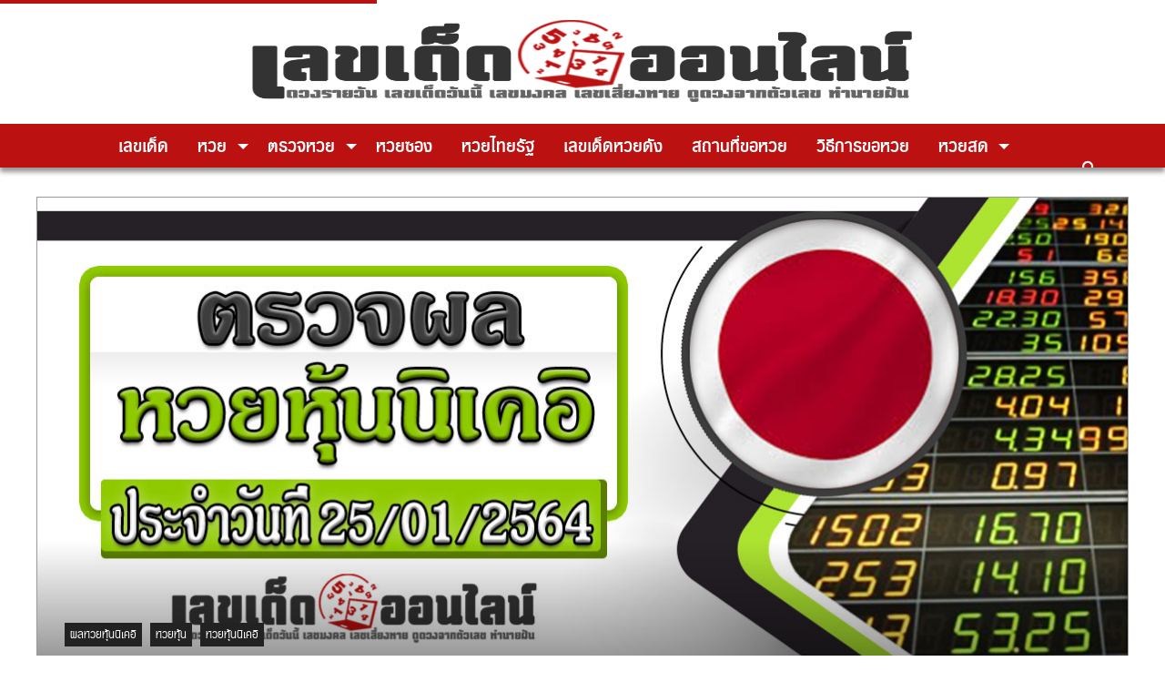

--- FILE ---
content_type: text/html; charset=UTF-8
request_url: https://lekdedonline.com/56108/results/result-nikkei/nikkei-stock-results-morning-25-01-64
body_size: 22416
content:
<!doctype html>
<html lang=en-US>
<head>
<meta charset=UTF-8>
<meta name=viewport content="width=device-width, initial-scale=1">
<meta http-equiv=X-UA-Compatible content="IE=9"/>
<link rel=profile href="https://gmpg.org/xfn/11">
<script data-cfasync=false data-no-defer=1 data-no-minify=1 data-no-optimize=1>var ewww_webp_supported=!1;function check_webp_feature(A,e){var w;e=void 0!==e?e:function(){},ewww_webp_supported?e(ewww_webp_supported):((w=new Image).onload=function(){ewww_webp_supported=0<w.width&&0<w.height,e&&e(ewww_webp_supported)},w.onerror=function(){e&&e(!1)},w.src="data:image/webp;base64,"+{alpha:"UklGRkoAAABXRUJQVlA4WAoAAAAQAAAAAAAAAAAAQUxQSAwAAAARBxAR/Q9ERP8DAABWUDggGAAAABQBAJ0BKgEAAQAAAP4AAA3AAP7mtQAAAA=="}[A])}check_webp_feature("alpha");</script><script data-cfasync=false data-no-defer=1 data-no-minify=1 data-no-optimize=1>var Arrive=function(c,w){"use strict";if(c.MutationObserver&&"undefined"!=typeof HTMLElement){var r,a=0,u=(r=HTMLElement.prototype.matches||HTMLElement.prototype.webkitMatchesSelector||HTMLElement.prototype.mozMatchesSelector||HTMLElement.prototype.msMatchesSelector,{matchesSelector:function(e,t){return e instanceof HTMLElement&&r.call(e,t)},addMethod:function(e,t,r){var a=e[t];e[t]=function(){return r.length==arguments.length?r.apply(this,arguments):"function"==typeof a?a.apply(this,arguments):void 0}},callCallbacks:function(e,t){t&&t.options.onceOnly&&1==t.firedElems.length&&(e=[e[0]]);for(var r,a=0;r=e[a];a++)r&&r.callback&&r.callback.call(r.elem,r.elem);t&&t.options.onceOnly&&1==t.firedElems.length&&t.me.unbindEventWithSelectorAndCallback.call(t.target,t.selector,t.callback)},checkChildNodesRecursively:function(e,t,r,a){for(var i,n=0;i=e[n];n++)r(i,t,a)&&a.push({callback:t.callback,elem:i}),0<i.childNodes.length&&u.checkChildNodesRecursively(i.childNodes,t,r,a)},mergeArrays:function(e,t){var r,a={};for(r in e)e.hasOwnProperty(r)&&(a[r]=e[r]);for(r in t)t.hasOwnProperty(r)&&(a[r]=t[r]);return a},toElementsArray:function(e){return e=void 0!==e&&("number"!=typeof e.length||e===c)?[e]:e}}),e=(l.prototype.addEvent=function(e,t,r,a){a={target:e,selector:t,options:r,callback:a,firedElems:[]};return this._beforeAdding&&this._beforeAdding(a),this._eventsBucket.push(a),a},l.prototype.removeEvent=function(e){for(var t,r=this._eventsBucket.length-1;t=this._eventsBucket[r];r--)e(t)&&(this._beforeRemoving&&this._beforeRemoving(t),(t=this._eventsBucket.splice(r,1))&&t.length&&(t[0].callback=null))},l.prototype.beforeAdding=function(e){this._beforeAdding=e},l.prototype.beforeRemoving=function(e){this._beforeRemoving=e},l),t=function(i,n){var o=new e,l=this,s={fireOnAttributesModification:!1};return o.beforeAdding(function(t){var e=t.target;e!==c.document&&e!==c||(e=document.getElementsByTagName("html")[0]);var r=new MutationObserver(function(e){n.call(this,e,t)}),a=i(t.options);r.observe(e,a),t.observer=r,t.me=l}),o.beforeRemoving(function(e){e.observer.disconnect()}),this.bindEvent=function(e,t,r){t=u.mergeArrays(s,t);for(var a=u.toElementsArray(this),i=0;i<a.length;i++)o.addEvent(a[i],e,t,r)},this.unbindEvent=function(){var r=u.toElementsArray(this);o.removeEvent(function(e){for(var t=0;t<r.length;t++)if(this===w||e.target===r[t])return!0;return!1})},this.unbindEventWithSelectorOrCallback=function(r){var a=u.toElementsArray(this),i=r,e="function"==typeof r?function(e){for(var t=0;t<a.length;t++)if((this===w||e.target===a[t])&&e.callback===i)return!0;return!1}:function(e){for(var t=0;t<a.length;t++)if((this===w||e.target===a[t])&&e.selector===r)return!0;return!1};o.removeEvent(e)},this.unbindEventWithSelectorAndCallback=function(r,a){var i=u.toElementsArray(this);o.removeEvent(function(e){for(var t=0;t<i.length;t++)if((this===w||e.target===i[t])&&e.selector===r&&e.callback===a)return!0;return!1})},this},i=new function(){var s={fireOnAttributesModification:!1,onceOnly:!1,existing:!1};function n(e,t,r){return!(!u.matchesSelector(e,t.selector)||(e._id===w&&(e._id=a++),-1!=t.firedElems.indexOf(e._id)))&&(t.firedElems.push(e._id),!0)}var c=(i=new t(function(e){var t={attributes:!1,childList:!0,subtree:!0};return e.fireOnAttributesModification&&(t.attributes=!0),t},function(e,i){e.forEach(function(e){var t=e.addedNodes,r=e.target,a=[];null!==t&&0<t.length?u.checkChildNodesRecursively(t,i,n,a):"attributes"===e.type&&n(r,i)&&a.push({callback:i.callback,elem:r}),u.callCallbacks(a,i)})})).bindEvent;return i.bindEvent=function(e,t,r){t=void 0===r?(r=t,s):u.mergeArrays(s,t);var a=u.toElementsArray(this);if(t.existing){for(var i=[],n=0;n<a.length;n++)for(var o=a[n].querySelectorAll(e),l=0;l<o.length;l++)i.push({callback:r,elem:o[l]});if(t.onceOnly&&i.length)return r.call(i[0].elem,i[0].elem);setTimeout(u.callCallbacks,1,i)}c.call(this,e,t,r)},i},o=new function(){var a={};function i(e,t){return u.matchesSelector(e,t.selector)}var n=(o=new t(function(){return{childList:!0,subtree:!0}},function(e,r){e.forEach(function(e){var t=e.removedNodes,e=[];null!==t&&0<t.length&&u.checkChildNodesRecursively(t,r,i,e),u.callCallbacks(e,r)})})).bindEvent;return o.bindEvent=function(e,t,r){t=void 0===r?(r=t,a):u.mergeArrays(a,t),n.call(this,e,t,r)},o};d(HTMLElement.prototype),d(NodeList.prototype),d(HTMLCollection.prototype),d(HTMLDocument.prototype),d(Window.prototype);var n={};return s(i,n,"unbindAllArrive"),s(o,n,"unbindAllLeave"),n}function l(){this._eventsBucket=[],this._beforeAdding=null,this._beforeRemoving=null}function s(e,t,r){u.addMethod(t,r,e.unbindEvent),u.addMethod(t,r,e.unbindEventWithSelectorOrCallback),u.addMethod(t,r,e.unbindEventWithSelectorAndCallback)}function d(e){e.arrive=i.bindEvent,s(i,e,"unbindArrive"),e.leave=o.bindEvent,s(o,e,"unbindLeave")}}(window,void 0),ewww_webp_supported=!1;function check_webp_feature(e,t){var r;ewww_webp_supported?t(ewww_webp_supported):((r=new Image).onload=function(){ewww_webp_supported=0<r.width&&0<r.height,t(ewww_webp_supported)},r.onerror=function(){t(!1)},r.src="data:image/webp;base64,"+{alpha:"UklGRkoAAABXRUJQVlA4WAoAAAAQAAAAAAAAAAAAQUxQSAwAAAARBxAR/Q9ERP8DAABWUDggGAAAABQBAJ0BKgEAAQAAAP4AAA3AAP7mtQAAAA==",animation:"UklGRlIAAABXRUJQVlA4WAoAAAASAAAAAAAAAAAAQU5JTQYAAAD/////AABBTk1GJgAAAAAAAAAAAAAAAAAAAGQAAABWUDhMDQAAAC8AAAAQBxAREYiI/gcA"}[e])}function ewwwLoadImages(e){if(e){for(var t=document.querySelectorAll(".batch-image img, .image-wrapper a, .ngg-pro-masonry-item a, .ngg-galleria-offscreen-seo-wrapper a"),r=0,a=t.length;r<a;r++)ewwwAttr(t[r],"data-src",t[r].getAttribute("data-webp")),ewwwAttr(t[r],"data-thumbnail",t[r].getAttribute("data-webp-thumbnail"));for(var i=document.querySelectorAll("div.woocommerce-product-gallery__image"),r=0,a=i.length;r<a;r++)ewwwAttr(i[r],"data-thumb",i[r].getAttribute("data-webp-thumb"))}for(var n=document.querySelectorAll("video"),r=0,a=n.length;r<a;r++)ewwwAttr(n[r],"poster",e?n[r].getAttribute("data-poster-webp"):n[r].getAttribute("data-poster-image"));for(var o,l=document.querySelectorAll("img.ewww_webp_lazy_load"),r=0,a=l.length;r<a;r++)e&&(ewwwAttr(l[r],"data-lazy-srcset",l[r].getAttribute("data-lazy-srcset-webp")),ewwwAttr(l[r],"data-srcset",l[r].getAttribute("data-srcset-webp")),ewwwAttr(l[r],"data-lazy-src",l[r].getAttribute("data-lazy-src-webp")),ewwwAttr(l[r],"data-src",l[r].getAttribute("data-src-webp")),ewwwAttr(l[r],"data-orig-file",l[r].getAttribute("data-webp-orig-file")),ewwwAttr(l[r],"data-medium-file",l[r].getAttribute("data-webp-medium-file")),ewwwAttr(l[r],"data-large-file",l[r].getAttribute("data-webp-large-file")),null!=(o=l[r].getAttribute("srcset"))&&!1!==o&&o.includes("R0lGOD")&&ewwwAttr(l[r],"src",l[r].getAttribute("data-lazy-src-webp"))),l[r].className=l[r].className.replace(/\bewww_webp_lazy_load\b/,"");for(var s=document.querySelectorAll(".ewww_webp"),r=0,a=s.length;r<a;r++)e?(ewwwAttr(s[r],"srcset",s[r].getAttribute("data-srcset-webp")),ewwwAttr(s[r],"src",s[r].getAttribute("data-src-webp")),ewwwAttr(s[r],"data-orig-file",s[r].getAttribute("data-webp-orig-file")),ewwwAttr(s[r],"data-medium-file",s[r].getAttribute("data-webp-medium-file")),ewwwAttr(s[r],"data-large-file",s[r].getAttribute("data-webp-large-file")),ewwwAttr(s[r],"data-large_image",s[r].getAttribute("data-webp-large_image")),ewwwAttr(s[r],"data-src",s[r].getAttribute("data-webp-src"))):(ewwwAttr(s[r],"srcset",s[r].getAttribute("data-srcset-img")),ewwwAttr(s[r],"src",s[r].getAttribute("data-src-img"))),s[r].className=s[r].className.replace(/\bewww_webp\b/,"ewww_webp_loaded");window.jQuery&&jQuery.fn.isotope&&jQuery.fn.imagesLoaded&&(jQuery(".fusion-posts-container-infinite").imagesLoaded(function(){jQuery(".fusion-posts-container-infinite").hasClass("isotope")&&jQuery(".fusion-posts-container-infinite").isotope()}),jQuery(".fusion-portfolio:not(.fusion-recent-works) .fusion-portfolio-wrapper").imagesLoaded(function(){jQuery(".fusion-portfolio:not(.fusion-recent-works) .fusion-portfolio-wrapper").isotope()}))}function ewwwWebPInit(e){ewwwLoadImages(e),ewwwNggLoadGalleries(e),document.arrive(".ewww_webp",function(){ewwwLoadImages(e)}),document.arrive(".ewww_webp_lazy_load",function(){ewwwLoadImages(e)}),document.arrive("videos",function(){ewwwLoadImages(e)}),"loading"==document.readyState?document.addEventListener("DOMContentLoaded",ewwwJSONParserInit):("undefined"!=typeof galleries&&ewwwNggParseGalleries(e),ewwwWooParseVariations(e))}function ewwwAttr(e,t,r){null!=r&&!1!==r&&e.setAttribute(t,r)}function ewwwJSONParserInit(){"undefined"!=typeof galleries&&check_webp_feature("alpha",ewwwNggParseGalleries),check_webp_feature("alpha",ewwwWooParseVariations)}function ewwwWooParseVariations(e){if(e)for(var t=document.querySelectorAll("form.variations_form"),r=0,a=t.length;r<a;r++){var i=t[r].getAttribute("data-product_variations"),n=!1;try{for(var o in i=JSON.parse(i))void 0!==i[o]&&void 0!==i[o].image&&(void 0!==i[o].image.src_webp&&(i[o].image.src=i[o].image.src_webp,n=!0),void 0!==i[o].image.srcset_webp&&(i[o].image.srcset=i[o].image.srcset_webp,n=!0),void 0!==i[o].image.full_src_webp&&(i[o].image.full_src=i[o].image.full_src_webp,n=!0),void 0!==i[o].image.gallery_thumbnail_src_webp&&(i[o].image.gallery_thumbnail_src=i[o].image.gallery_thumbnail_src_webp,n=!0),void 0!==i[o].image.thumb_src_webp&&(i[o].image.thumb_src=i[o].image.thumb_src_webp,n=!0));n&&ewwwAttr(t[r],"data-product_variations",JSON.stringify(i))}catch(e){}}}function ewwwNggParseGalleries(e){if(e)for(var t in galleries){var r=galleries[t];galleries[t].images_list=ewwwNggParseImageList(r.images_list)}}function ewwwNggLoadGalleries(e){e&&document.addEventListener("ngg.galleria.themeadded",function(e,t){window.ngg_galleria._create_backup=window.ngg_galleria.create,window.ngg_galleria.create=function(e,t){var r=$(e).data("id");return galleries["gallery_"+r].images_list=ewwwNggParseImageList(galleries["gallery_"+r].images_list),window.ngg_galleria._create_backup(e,t)}})}function ewwwNggParseImageList(e){for(var t in e){var r=e[t];if(void 0!==r["image-webp"]&&(e[t].image=r["image-webp"],delete e[t]["image-webp"]),void 0!==r["thumb-webp"]&&(e[t].thumb=r["thumb-webp"],delete e[t]["thumb-webp"]),void 0!==r.full_image_webp&&(e[t].full_image=r.full_image_webp,delete e[t].full_image_webp),void 0!==r.srcsets)for(var a in r.srcsets)nggSrcset=r.srcsets[a],void 0!==r.srcsets[a+"-webp"]&&(e[t].srcsets[a]=r.srcsets[a+"-webp"],delete e[t].srcsets[a+"-webp"]);if(void 0!==r.full_srcsets)for(var i in r.full_srcsets)nggFSrcset=r.full_srcsets[i],void 0!==r.full_srcsets[i+"-webp"]&&(e[t].full_srcsets[i]=r.full_srcsets[i+"-webp"],delete e[t].full_srcsets[i+"-webp"])}return e}check_webp_feature("alpha",ewwwWebPInit);</script><meta name=robots content='index, follow, max-image-preview:large, max-snippet:-1, max-video-preview:-1'/>
<!-- This site is optimized with the Yoast SEO Premium plugin v20.10 (Yoast SEO v23.6) - https://yoast.com/wordpress/plugins/seo/ -->
<title>ผลหุ้น นิเคอิ เช้า 25-01-64 ผลหุ้น นิเคอิ เช้า 25-01-64 - เลขเด็ดออนไลน์</title>
<meta name=description content="ผลหุ้น นิเคอิ เช้า 25-01-64 ทุกท่าน สามารถเข้ามาติดตาม เเนวทางหวยเเม่นๆ ผลหวยหุ้น รวมไปถึง บทความ ข่าวสารต่าง ๆได้ทุกวัน ที่นี้ เว็บเลขเด็ดออลไลน์   "/>
<link rel=canonical href="https://lekdedonline.com/56108/results/result-nikkei/nikkei-stock-results-morning-25-01-64"/>
<meta property=og:locale content=en_US />
<meta property=og:type content=article />
<meta property=og:title content="ผลหุ้น นิเคอิ เช้า 25-01-64"/>
<meta property=og:description content="ผลหุ้น นิเคอิ เช้า 25-01-64 ทุกท่าน สามารถเข้ามาติดตาม เเนวทางหวยเเม่นๆ ผลหวยหุ้น รวมไปถึง บทความ ข่าวสารต่าง ๆได้ทุกวัน ที่นี้ เว็บเลขเด็ดออลไลน์   "/>
<meta property=og:url content="https://lekdedonline.com/56108/results/result-nikkei/nikkei-stock-results-morning-25-01-64"/>
<meta property=og:site_name content="เลขเด็ดออนไลน์"/>
<meta property=article:publisher content="https://www.facebook.com/lekdedonline09/"/>
<meta property=article:published_time content="2021-01-25T02:53:49+00:00"/>
<meta property=article:modified_time content="2021-01-25T02:54:00+00:00"/>
<meta property=og:image content="https://evvdc3o3mqt.exactdn.com/wp-content/uploads/2021/01/ปก-ตรวจผล-หุ้นนิเคอิ-Recovered-Recovered-13.jpg?strip=all&lossy=1&ssl=1"/>
<meta property=og:image:width content=1200 />
<meta property=og:image:height content=630 />
<meta property=og:image:type content="image/jpeg"/>
<meta name=author content=heng99 />
<meta name=twitter:card content=summary_large_image />
<meta name=twitter:label1 content="Written by"/>
<meta name=twitter:data1 content=heng99 />
<script type="application/ld+json" class=yoast-schema-graph>{"@context":"https://schema.org","@graph":[{"@type":"Article","@id":"https://lekdedonline.com/56108/results/result-nikkei/nikkei-stock-results-morning-25-01-64#article","isPartOf":{"@id":"https://lekdedonline.com/56108/results/result-nikkei/nikkei-stock-results-morning-25-01-64"},"author":{"name":"heng99","@id":"https://lekdedonline.com/#/schema/person/3b31b19a775d56178cc31293f50648b3"},"headline":"ผลหุ้น นิเคอิ เช้า 25-01-64","datePublished":"2021-01-25T02:53:49+00:00","dateModified":"2021-01-25T02:54:00+00:00","mainEntityOfPage":{"@id":"https://lekdedonline.com/56108/results/result-nikkei/nikkei-stock-results-morning-25-01-64"},"wordCount":9,"publisher":{"@id":"https://lekdedonline.com/#organization"},"image":{"@id":"https://lekdedonline.com/56108/results/result-nikkei/nikkei-stock-results-morning-25-01-64#primaryimage"},"thumbnailUrl":"https://lekdedonline.com/wp-content/uploads/2021/01/ปก-ตรวจผล-หุ้นนิเคอิ-Recovered-Recovered-13.jpg","articleSection":["ผลหวยหุ้นนิเคอิ","หวยหุ้น","หวยหุ้นนิเคอิ"],"inLanguage":"en-US"},{"@type":"WebPage","@id":"https://lekdedonline.com/56108/results/result-nikkei/nikkei-stock-results-morning-25-01-64","url":"https://lekdedonline.com/56108/results/result-nikkei/nikkei-stock-results-morning-25-01-64","name":"ผลหุ้น นิเคอิ เช้า 25-01-64 ผลหุ้น นิเคอิ เช้า 25-01-64 - เลขเด็ดออนไลน์","isPartOf":{"@id":"https://lekdedonline.com/#website"},"primaryImageOfPage":{"@id":"https://lekdedonline.com/56108/results/result-nikkei/nikkei-stock-results-morning-25-01-64#primaryimage"},"image":{"@id":"https://lekdedonline.com/56108/results/result-nikkei/nikkei-stock-results-morning-25-01-64#primaryimage"},"thumbnailUrl":"https://lekdedonline.com/wp-content/uploads/2021/01/ปก-ตรวจผล-หุ้นนิเคอิ-Recovered-Recovered-13.jpg","datePublished":"2021-01-25T02:53:49+00:00","dateModified":"2021-01-25T02:54:00+00:00","description":"ผลหุ้น นิเคอิ เช้า 25-01-64 ทุกท่าน สามารถเข้ามาติดตาม เเนวทางหวยเเม่นๆ ผลหวยหุ้น รวมไปถึง บทความ ข่าวสารต่าง ๆได้ทุกวัน ที่นี้ เว็บเลขเด็ดออลไลน์   ","breadcrumb":{"@id":"https://lekdedonline.com/56108/results/result-nikkei/nikkei-stock-results-morning-25-01-64#breadcrumb"},"inLanguage":"en-US","potentialAction":[{"@type":"ReadAction","target":["https://lekdedonline.com/56108/results/result-nikkei/nikkei-stock-results-morning-25-01-64"]}]},{"@type":"ImageObject","inLanguage":"en-US","@id":"https://lekdedonline.com/56108/results/result-nikkei/nikkei-stock-results-morning-25-01-64#primaryimage","url":"https://lekdedonline.com/wp-content/uploads/2021/01/ปก-ตรวจผล-หุ้นนิเคอิ-Recovered-Recovered-13.jpg","contentUrl":"https://lekdedonline.com/wp-content/uploads/2021/01/ปก-ตรวจผล-หุ้นนิเคอิ-Recovered-Recovered-13.jpg","width":1200,"height":630},{"@type":"BreadcrumbList","@id":"https://lekdedonline.com/56108/results/result-nikkei/nikkei-stock-results-morning-25-01-64#breadcrumb","itemListElement":[{"@type":"ListItem","position":1,"name":"Home","item":"https://lekdedonline.com/"},{"@type":"ListItem","position":2,"name":"ผลหุ้น นิเคอิ เช้า 25-01-64"}]},{"@type":"WebSite","@id":"https://lekdedonline.com/#website","url":"https://lekdedonline.com/","name":"เลขเด็ดออนไลน์","description":"เลขเด็ด  เลขเด็ด หวยเด็ด ฮานอยวันนี้ นิเคอิ หวยหุ้นวันนี้ ดาวโจนส์วันนี้","publisher":{"@id":"https://lekdedonline.com/#organization"},"alternateName":"lekdedonline.com","potentialAction":[{"@type":"SearchAction","target":{"@type":"EntryPoint","urlTemplate":"https://lekdedonline.com/?s={search_term_string}"},"query-input":{"@type":"PropertyValueSpecification","valueRequired":true,"valueName":"search_term_string"}}],"inLanguage":"en-US"},{"@type":"Organization","@id":"https://lekdedonline.com/#organization","name":"เลขเด็ดออนไลน์","alternateName":"lekdedonline.com","url":"https://lekdedonline.com/","logo":{"@type":"ImageObject","inLanguage":"en-US","@id":"https://lekdedonline.com/#/schema/logo/image/","url":"https://lekdedonline.com/wp-content/uploads/2020/01/favicon-lekded-e1578833461269.png","contentUrl":"https://lekdedonline.com/wp-content/uploads/2020/01/favicon-lekded-e1578833461269.png","width":512,"height":510,"caption":"เลขเด็ดออนไลน์"},"image":{"@id":"https://lekdedonline.com/#/schema/logo/image/"},"sameAs":["https://www.facebook.com/lekdedonline09/"]},{"@type":"Person","@id":"https://lekdedonline.com/#/schema/person/3b31b19a775d56178cc31293f50648b3","name":"heng99","url":"https://lekdedonline.com/author/heng99"}]}</script>
<!-- / Yoast SEO Premium plugin. -->
<link rel=stylesheet id=popup-maker-site-css href='//lekdedonline.com/wp-content/uploads/pum/pum-site-styles.css?generated=1758298739&#038;ver=1.21.2' type='text/css' media=all />
<link rel=stylesheet id=wp-block-library-css href='https://lekdedonline.com/wp-includes/css/dist/block-library/style.min.css?ver=6.6.4' type='text/css' media=all />
<link rel=stylesheet id=wp-components-css href='https://lekdedonline.com/wp-includes/css/dist/components/style.min.css?ver=6.6.4' type='text/css' media=all />
<link rel=stylesheet id=wp-preferences-css href='https://lekdedonline.com/wp-includes/css/dist/preferences/style.min.css?ver=6.6.4' type='text/css' media=all />
<link rel=stylesheet id=wp-block-editor-css href='https://lekdedonline.com/wp-includes/css/dist/block-editor/style.min.css?ver=6.6.4' type='text/css' media=all />
<link rel=stylesheet id=popup-maker-block-library-style-css href='https://lekdedonline.com/wp-content/plugins/popup-maker/dist/packages/block-library-style.css?ver=dbea705cfafe089d65f1' type='text/css' media=all />
<link rel=stylesheet id=mpp_gutenberg-css href='https://lekdedonline.com/wp-content/plugins/metronet-profile-picture/dist/blocks.style.build.css?ver=2.6.3' type='text/css' media=all />
<style id=classic-theme-styles-inline-css type='text/css'>.wp-block-button__link{color:#fff;background-color:#32373c;border-radius:9999px;box-shadow:none;text-decoration:none;padding:calc(.667em + 2px) calc(1.333em + 2px);font-size:1.125em}.wp-block-file__button{background:#32373c;color:#fff;text-decoration:none}</style>
<style id=global-styles-inline-css type='text/css'>:root{--wp--preset--aspect-ratio--square:1;--wp--preset--aspect-ratio--4-3: 4/3;--wp--preset--aspect-ratio--3-4: 3/4;--wp--preset--aspect-ratio--3-2: 3/2;--wp--preset--aspect-ratio--2-3: 2/3;--wp--preset--aspect-ratio--16-9: 16/9;--wp--preset--aspect-ratio--9-16: 9/16;--wp--preset--color--black:#000;--wp--preset--color--cyan-bluish-gray:#abb8c3;--wp--preset--color--white:#fff;--wp--preset--color--pale-pink:#f78da7;--wp--preset--color--vivid-red:#cf2e2e;--wp--preset--color--luminous-vivid-orange:#ff6900;--wp--preset--color--luminous-vivid-amber:#fcb900;--wp--preset--color--light-green-cyan:#7bdcb5;--wp--preset--color--vivid-green-cyan:#00d084;--wp--preset--color--pale-cyan-blue:#8ed1fc;--wp--preset--color--vivid-cyan-blue:#0693e3;--wp--preset--color--vivid-purple:#9b51e0;--wp--preset--gradient--vivid-cyan-blue-to-vivid-purple:linear-gradient(135deg,rgba(6,147,227,1) 0%,#9b51e0 100%);--wp--preset--gradient--light-green-cyan-to-vivid-green-cyan:linear-gradient(135deg,#7adcb4 0%,#00d082 100%);--wp--preset--gradient--luminous-vivid-amber-to-luminous-vivid-orange:linear-gradient(135deg,rgba(252,185,0,1) 0%,rgba(255,105,0,1) 100%);--wp--preset--gradient--luminous-vivid-orange-to-vivid-red:linear-gradient(135deg,rgba(255,105,0,1) 0%,#cf2e2e 100%);--wp--preset--gradient--very-light-gray-to-cyan-bluish-gray:linear-gradient(135deg,#eee 0%,#a9b8c3 100%);--wp--preset--gradient--cool-to-warm-spectrum:linear-gradient(135deg,#4aeadc 0%,#9778d1 20%,#cf2aba 40%,#ee2c82 60%,#fb6962 80%,#fef84c 100%);--wp--preset--gradient--blush-light-purple:linear-gradient(135deg,#ffceec 0%,#9896f0 100%);--wp--preset--gradient--blush-bordeaux:linear-gradient(135deg,#fecda5 0%,#fe2d2d 50%,#6b003e 100%);--wp--preset--gradient--luminous-dusk:linear-gradient(135deg,#ffcb70 0%,#c751c0 50%,#4158d0 100%);--wp--preset--gradient--pale-ocean:linear-gradient(135deg,#fff5cb 0%,#b6e3d4 50%,#33a7b5 100%);--wp--preset--gradient--electric-grass:linear-gradient(135deg,#caf880 0%,#71ce7e 100%);--wp--preset--gradient--midnight:linear-gradient(135deg,#020381 0%,#2874fc 100%);--wp--preset--font-size--small:13px;--wp--preset--font-size--medium:20px;--wp--preset--font-size--large:36px;--wp--preset--font-size--x-large:42px;--wp--preset--spacing--20:.44rem;--wp--preset--spacing--30:.67rem;--wp--preset--spacing--40:1rem;--wp--preset--spacing--50:1.5rem;--wp--preset--spacing--60:2.25rem;--wp--preset--spacing--70:3.38rem;--wp--preset--spacing--80:5.06rem;--wp--preset--shadow--natural:6px 6px 9px rgba(0,0,0,.2);--wp--preset--shadow--deep:12px 12px 50px rgba(0,0,0,.4);--wp--preset--shadow--sharp:6px 6px 0 rgba(0,0,0,.2);--wp--preset--shadow--outlined:6px 6px 0 -3px rgba(255,255,255,1) , 6px 6px rgba(0,0,0,1);--wp--preset--shadow--crisp:6px 6px 0 rgba(0,0,0,1)}:where(.is-layout-flex){gap:.5em}:where(.is-layout-grid){gap:.5em}body .is-layout-flex{display:flex}.is-layout-flex{flex-wrap:wrap;align-items:center}.is-layout-flex > :is(*, div){margin:0}body .is-layout-grid{display:grid}.is-layout-grid > :is(*, div){margin:0}:where(.wp-block-columns.is-layout-flex){gap:2em}:where(.wp-block-columns.is-layout-grid){gap:2em}:where(.wp-block-post-template.is-layout-flex){gap:1.25em}:where(.wp-block-post-template.is-layout-grid){gap:1.25em}.has-black-color{color:var(--wp--preset--color--black)!important}.has-cyan-bluish-gray-color{color:var(--wp--preset--color--cyan-bluish-gray)!important}.has-white-color{color:var(--wp--preset--color--white)!important}.has-pale-pink-color{color:var(--wp--preset--color--pale-pink)!important}.has-vivid-red-color{color:var(--wp--preset--color--vivid-red)!important}.has-luminous-vivid-orange-color{color:var(--wp--preset--color--luminous-vivid-orange)!important}.has-luminous-vivid-amber-color{color:var(--wp--preset--color--luminous-vivid-amber)!important}.has-light-green-cyan-color{color:var(--wp--preset--color--light-green-cyan)!important}.has-vivid-green-cyan-color{color:var(--wp--preset--color--vivid-green-cyan)!important}.has-pale-cyan-blue-color{color:var(--wp--preset--color--pale-cyan-blue)!important}.has-vivid-cyan-blue-color{color:var(--wp--preset--color--vivid-cyan-blue)!important}.has-vivid-purple-color{color:var(--wp--preset--color--vivid-purple)!important}.has-black-background-color{background-color:var(--wp--preset--color--black)!important}.has-cyan-bluish-gray-background-color{background-color:var(--wp--preset--color--cyan-bluish-gray)!important}.has-white-background-color{background-color:var(--wp--preset--color--white)!important}.has-pale-pink-background-color{background-color:var(--wp--preset--color--pale-pink)!important}.has-vivid-red-background-color{background-color:var(--wp--preset--color--vivid-red)!important}.has-luminous-vivid-orange-background-color{background-color:var(--wp--preset--color--luminous-vivid-orange)!important}.has-luminous-vivid-amber-background-color{background-color:var(--wp--preset--color--luminous-vivid-amber)!important}.has-light-green-cyan-background-color{background-color:var(--wp--preset--color--light-green-cyan)!important}.has-vivid-green-cyan-background-color{background-color:var(--wp--preset--color--vivid-green-cyan)!important}.has-pale-cyan-blue-background-color{background-color:var(--wp--preset--color--pale-cyan-blue)!important}.has-vivid-cyan-blue-background-color{background-color:var(--wp--preset--color--vivid-cyan-blue)!important}.has-vivid-purple-background-color{background-color:var(--wp--preset--color--vivid-purple)!important}.has-black-border-color{border-color:var(--wp--preset--color--black)!important}.has-cyan-bluish-gray-border-color{border-color:var(--wp--preset--color--cyan-bluish-gray)!important}.has-white-border-color{border-color:var(--wp--preset--color--white)!important}.has-pale-pink-border-color{border-color:var(--wp--preset--color--pale-pink)!important}.has-vivid-red-border-color{border-color:var(--wp--preset--color--vivid-red)!important}.has-luminous-vivid-orange-border-color{border-color:var(--wp--preset--color--luminous-vivid-orange)!important}.has-luminous-vivid-amber-border-color{border-color:var(--wp--preset--color--luminous-vivid-amber)!important}.has-light-green-cyan-border-color{border-color:var(--wp--preset--color--light-green-cyan)!important}.has-vivid-green-cyan-border-color{border-color:var(--wp--preset--color--vivid-green-cyan)!important}.has-pale-cyan-blue-border-color{border-color:var(--wp--preset--color--pale-cyan-blue)!important}.has-vivid-cyan-blue-border-color{border-color:var(--wp--preset--color--vivid-cyan-blue)!important}.has-vivid-purple-border-color{border-color:var(--wp--preset--color--vivid-purple)!important}.has-vivid-cyan-blue-to-vivid-purple-gradient-background{background:var(--wp--preset--gradient--vivid-cyan-blue-to-vivid-purple)!important}.has-light-green-cyan-to-vivid-green-cyan-gradient-background{background:var(--wp--preset--gradient--light-green-cyan-to-vivid-green-cyan)!important}.has-luminous-vivid-amber-to-luminous-vivid-orange-gradient-background{background:var(--wp--preset--gradient--luminous-vivid-amber-to-luminous-vivid-orange)!important}.has-luminous-vivid-orange-to-vivid-red-gradient-background{background:var(--wp--preset--gradient--luminous-vivid-orange-to-vivid-red)!important}.has-very-light-gray-to-cyan-bluish-gray-gradient-background{background:var(--wp--preset--gradient--very-light-gray-to-cyan-bluish-gray)!important}.has-cool-to-warm-spectrum-gradient-background{background:var(--wp--preset--gradient--cool-to-warm-spectrum)!important}.has-blush-light-purple-gradient-background{background:var(--wp--preset--gradient--blush-light-purple)!important}.has-blush-bordeaux-gradient-background{background:var(--wp--preset--gradient--blush-bordeaux)!important}.has-luminous-dusk-gradient-background{background:var(--wp--preset--gradient--luminous-dusk)!important}.has-pale-ocean-gradient-background{background:var(--wp--preset--gradient--pale-ocean)!important}.has-electric-grass-gradient-background{background:var(--wp--preset--gradient--electric-grass)!important}.has-midnight-gradient-background{background:var(--wp--preset--gradient--midnight)!important}.has-small-font-size{font-size:var(--wp--preset--font-size--small)!important}.has-medium-font-size{font-size:var(--wp--preset--font-size--medium)!important}.has-large-font-size{font-size:var(--wp--preset--font-size--large)!important}.has-x-large-font-size{font-size:var(--wp--preset--font-size--x-large)!important}:where(.wp-block-post-template.is-layout-flex){gap:1.25em}:where(.wp-block-post-template.is-layout-grid){gap:1.25em}:where(.wp-block-columns.is-layout-flex){gap:2em}:where(.wp-block-columns.is-layout-grid){gap:2em}:root :where(.wp-block-pullquote){font-size:1.5em;line-height:1.6}</style>
<link rel=stylesheet id=sweet-alert-style-css href='https://lekdedonline.com/wp-content/plugins/lotto-checking/css/sweetalert2.min.css?ver=20200710' type='text/css' media=all />
<link rel=stylesheet id=select2-style-css href='https://lekdedonline.com/wp-content/plugins/lotto-checking/css/select2.min.css?ver=20200710' type='text/css' media=all />
<link rel=stylesheet id=lotto-checking-style-css href='https://lekdedonline.com/wp-content/plugins/lotto-checking/css/style.css?ver=20200710' type='text/css' media=all />
<link rel=stylesheet id=app-css-css href='https://lekdedonline.com/wp-content/themes/lekdedonline/dist/css/style.css?q=1769467924&#038;ver=6.6.4' type='text/css' media=all />
<link rel=stylesheet id=custom-css-css href='https://lekdedonline.com/wp-content/themes/lekdedonline/assets/css/custom.css?ver=1.0.7' type='text/css' media=all />
<script type="c952e87cbcee62c8a633c70e-text/javascript" src="https://lekdedonline.com/wp-includes/js/jquery/jquery.min.js?ver=3.7.1" id=jquery-core-js></script>
<script type="c952e87cbcee62c8a633c70e-text/javascript" src="https://lekdedonline.com/wp-includes/js/jquery/jquery-migrate.min.js?ver=3.4.1" id=jquery-migrate-js></script>
<meta name=generator content="WordPress 6.6.4"/>
<noscript><style>.lazyload[data-src]{display:none!important}</style></noscript><style>.lazyload{background-image:none!important}.lazyload:before{background-image:none!important}</style><link rel=icon href="https://lekdedonline.com/wp-content/uploads/2020/01/favicon-lekded-48x48.png" sizes=32x32 />
<link rel=icon href="https://lekdedonline.com/wp-content/uploads/2020/01/favicon-lekded-300x300.png" sizes=192x192 />
<link rel=apple-touch-icon href="https://lekdedonline.com/wp-content/uploads/2020/01/favicon-lekded-300x300.png"/>
<meta name=msapplication-TileImage content="https://lekdedonline.com/wp-content/uploads/2020/01/favicon-lekded-300x300.png"/>
<style type="text/css" id=wp-custom-css></style>
<link rel=icon href="https://lekdedonline.com/wp-content/themes/lekdedonline/dist/images/favicon/favicon.ico?v=3"/>
<link rel=apple-touch-icon sizes=57x57 href="https://lekdedonline.com/wp-content/themes/lekdedonline/dist/images/favicon/apple-icon-57x57.png">
<link rel=apple-touch-icon sizes=60x60 href="https://lekdedonline.com/wp-content/themes/lekdedonline/dist/images/favicon/apple-icon-60x60.png">
<link rel=apple-touch-icon sizes=72x72 href="https://lekdedonline.com/wp-content/themes/lekdedonline/dist/images/favicon/apple-icon-72x72.png">
<link rel=apple-touch-icon sizes=76x76 href="https://lekdedonline.com/wp-content/themes/lekdedonline/dist/images/favicon/apple-icon-76x76.png">
<link rel=apple-touch-icon sizes=114x114 href="https://lekdedonline.com/wp-content/themes/lekdedonline/dist/images/favicon/apple-icon-114x114.png">
<link rel=apple-touch-icon sizes=120x120 href="https://lekdedonline.com/wp-content/themes/lekdedonline/dist/images/favicon/apple-icon-120x120.png">
<link rel=apple-touch-icon sizes=144x144 href="https://lekdedonline.com/wp-content/themes/lekdedonline/dist/images/favicon/apple-icon-144x144.png">
<link rel=apple-touch-icon sizes=152x152 href="https://lekdedonline.com/wp-content/themes/lekdedonline/dist/images/favicon/apple-icon-152x152.png">
<link rel=apple-touch-icon sizes=180x180 href="https://lekdedonline.com/wp-content/themes/lekdedonline/dist/images/favicon/apple-icon-180x180.png">
<link rel=icon type="image/png" sizes=192x192 href="https://lekdedonline.com/wp-content/themes/lekdedonline/dist/images/favicon/android-icon-192x192.png">
<link rel=icon type="image/png" sizes=32x32 href="https://lekdedonline.com/wp-content/themes/lekdedonline/dist/images/favicon/favicon-32x32.png">
<link rel=icon type="image/png" sizes=96x96 href="https://lekdedonline.com/wp-content/themes/lekdedonline/dist/images/favicon/favicon-96x96.png">
<link rel=icon type="image/png" sizes=16x16 href="https://lekdedonline.com/wp-content/themes/lekdedonline/dist/images/favicon/favicon-16x16.png">
<link rel=manifest href="https://lekdedonline.com/wp-content/themes/lekdedonline/dist/images/favicon/site.webmanifest">
<meta name=msapplication-TileColor content="#ffffff">
<meta name=msapplication-TileImage content="https://lekdedonline.com/wp-content/themes/lekdedonline/dist/images/favicon/ms-icon-144x144.png">
<meta name=theme-color content="#ffffff">
<meta name=ahrefs-site-verification content=455282c1c34fc91f7cea8a6f2275a0fb88ba2b4e15adb124dbcb64fa39d34536>
<!-- <script type='text/javascript' src='https://lekdedonline.com/ztvapi/libary/x7ytw4ti2mmv.js?v=1769467924'></script> -->
<!-- Google tag (gtag.js) -->
<script async src="https://www.googletagmanager.com/gtag/js?id=G-S17PZTFENW" type="c952e87cbcee62c8a633c70e-text/javascript"></script>
<script type="c952e87cbcee62c8a633c70e-text/javascript">window.dataLayer=window.dataLayer||[];function gtag(){dataLayer.push(arguments);}gtag('js',new Date());gtag('config','G-S17PZTFENW');</script>
<!-- SmartLook (HeatMap) -->
<script type="c952e87cbcee62c8a633c70e-text/javascript">window.smartlook||(function(d){var o=smartlook=function(){o.api.push(arguments)},h=d.getElementsByTagName('head')[0];var c=d.createElement('script');o.api=new Array();c.async=true;c.type='text/javascript';c.charset='utf-8';c.src='https://web-sdk.smartlook.com/recorder.js';h.appendChild(c);})(document);smartlook('init','ed588bf9eb230cf326f27fdf2ce54499618ea640',{region:'eu'});</script>
<script type="c952e87cbcee62c8a633c70e-text/javascript">!function(w,d,t){w.TiktokAnalyticsObject=t;var ttq=w[t]=w[t]||[];ttq.methods=["page","track","identify","instances","debug","on","off","once","ready","alias","group","enableCookie","disableCookie"],ttq.setAndDefer=function(t,e){t[e]=function(){t.push([e].concat(Array.prototype.slice.call(arguments,0)))}};for(var i=0;i<ttq.methods.length;i++)ttq.setAndDefer(ttq,ttq.methods[i]);ttq.instance=function(t){for(var e=ttq._i[t]||[],n=0;n<ttq.methods.length;n++)ttq.setAndDefer(e,ttq.methods[n]);return e},ttq.load=function(e,n){var i="https://analytics.tiktok.com/i18n/pixel/events.js";ttq._i=ttq._i||{},ttq._i[e]=[],ttq._i[e]._u=i,ttq._t=ttq._t||{},ttq._t[e]=+new Date,ttq._o=ttq._o||{},ttq._o[e]=n||{};var o=document.createElement("script");o.type="text/javascript",o.async=!0,o.src=i+"?sdkid="+e+"&lib="+t;var a=document.getElementsByTagName("script")[0];a.parentNode.insertBefore(o,a)};ttq.load('CE1E57JC77UEFEV7P5EG');ttq.page();}(window,document,'ttq');</script>
<!-- Smile Ads Manager - Easy Embed Code -->
<script src="https://smileadsmanager.com/js/smile-ads-embed.js?v=1.0.3" type="c952e87cbcee62c8a633c70e-text/javascript"></script>
<script type="c952e87cbcee62c8a633c70e-text/javascript">SmileAdsManager.init({websiteId:5,positionId:["header","rectangle","mid-page","sidebar","footer","break"],delay:1000,cache:300,show:12,showMobile:true,debug:false});</script>
</head>
<body class="post-template-default single single-post postid-56108 single-format-standard no-sidebar"><noscript><meta HTTP-EQUIV="refresh" content="0;url='http://lekdedonline.com/56108/results/result-nikkei/nikkei-stock-results-morning-25-01-64?PageSpeed=noscript'" /><style><!--table,div,span,font,p{display:none} --></style><div style="display:block">Please click <a href="http://lekdedonline.com/56108/results/result-nikkei/nikkei-stock-results-morning-25-01-64?PageSpeed=noscript">here</a> if you are not redirected within a few seconds.</div></noscript>
<script data-cfasync=false data-no-defer=1 data-no-minify=1 data-no-optimize=1>if(typeof ewww_webp_supported==="undefined"){var ewww_webp_supported=!1}if(ewww_webp_supported){document.body.classList.add("webp-support")}</script>
<div class=off-canvas-wrapper>
<div class="off-canvas position-left" id=offCanvas data-off-canvas>
<div class="row column">
<div class=offcanvas-logo>
<a href="https://lekdedonline.com/" rel=home title="เลขเด็ดออนไลน์">
<img alt="เลขเด็ดออนไลน์" data-src="https://lekdedonline.com/wp-content/themes/lekdedonline/dist/images/logo-lekdedonline.png" decoding=async class=lazyload width=956 height=226 data-eio-rwidth=956 data-eio-rheight=226 src="[data-uri]"><noscript><img src="https://lekdedonline.com/wp-content/themes/lekdedonline/dist/images/logo-lekdedonline.png" alt="เลขเด็ดออนไลน์" data-eio=l></noscript>
</a>
</div>
</div>
<div class="row column">
<hr>
</div>
<!-- 			<div class="offcanvas-social row small-up-5">
				<div class="column">
					<a target="_blank" href="https://www.facebook.com/lekdedonline09" title="Facebook">
						<span class="fa-stack">
							<i class="fa fa-circle fa-stack-2x"></i>
							<i class="fa fa-facebook fa-stack-1x fa-inverse"></i>
						</span>
					</a>
				</div>
			</div> -->
<div class="offcanvas-navigator row column">
<!-- Your menu or Off-canvas content goes here -->
<ul id=header-menu class="vertical medium-horizontal menu" data-responsive-menu="accordion large-dropdown" data-disable-hover=false data-click-open=true><li id=menu-item-12266 class="menu-item menu-item-type-post_type menu-item-object-page menu-item-home menu-item-12266"><a href="https://lekdedonline.com/">เลขเด็ด</a></li>
<li id=menu-item-12267 class="menu-item menu-item-type-taxonomy menu-item-object-category menu-item-has-children menu-item-12267"><a href="https://lekdedonline.com/huay">หวย</a>
<ul class=menu>
<li id=menu-item-12269 class="menu-item menu-item-type-taxonomy menu-item-object-category menu-item-12269"><a href="https://lekdedonline.com/huay/lottery-thai">หวยรัฐบาล</a></li>
<li id=menu-item-12270 class="menu-item menu-item-type-taxonomy menu-item-object-category menu-item-12270"><a href="https://lekdedonline.com/huay/lao-lottery">หวยลาว</a></li>
<li id=menu-item-12271 class="menu-item menu-item-type-taxonomy menu-item-object-category menu-item-12271"><a href="https://lekdedonline.com/huay/huay-hanoi">หวยฮานอย</a></li>
<li id=menu-item-12268 class="menu-item menu-item-type-taxonomy menu-item-object-category menu-item-12268"><a href="https://lekdedonline.com/huay/maley-lottery">หวยมาเลย์</a></li>
<li id=menu-item-16982 class="menu-item menu-item-type-taxonomy menu-item-object-category current-post-ancestor current-menu-parent current-post-parent menu-item-16982"><a href="https://lekdedonline.com/stock-lotto">หวยหุ้น</a></li>
<li id=menu-item-35363 class="menu-item menu-item-type-taxonomy menu-item-object-category menu-item-35363"><a href="https://lekdedonline.com/dailynews-lottery">หวยเดลินิวส์</a></li>
<li id=menu-item-35364 class="menu-item menu-item-type-taxonomy menu-item-object-category menu-item-35364"><a href="https://lekdedonline.com/lottery-mae-jum-nian">หวยแม่จำเนียร</a></li>
</ul>
</li>
<li id=menu-item-12272 class="menu-item menu-item-type-taxonomy menu-item-object-category current-post-ancestor menu-item-has-children menu-item-12272"><a href="https://lekdedonline.com/results">ตรวจหวย</a>
<ul class=menu>
<li id=menu-item-12275 class="menu-item menu-item-type-taxonomy menu-item-object-category menu-item-12275"><a href="https://lekdedonline.com/results/hanoi-result">ผลหวยฮานอย</a></li>
<li id=menu-item-12274 class="menu-item menu-item-type-taxonomy menu-item-object-category menu-item-12274"><a href="https://lekdedonline.com/results/lao-result">ผลหวยลาว</a></li>
<li id=menu-item-12273 class="menu-item menu-item-type-taxonomy menu-item-object-category menu-item-12273"><a href="https://lekdedonline.com/results/malay-result">ผลหวยมาเลย์</a></li>
<li id=menu-item-35365 class="menu-item menu-item-type-taxonomy menu-item-object-category menu-item-35365"><a href="https://lekdedonline.com/results/results-baacsalak">ผลหวย ธกส.</a></li>
<li id=menu-item-35371 class="menu-item menu-item-type-taxonomy menu-item-object-category menu-item-35371"><a href="https://lekdedonline.com/results/results-lottery-gsbsalak">ผลหวยออมสิน</a></li>
<li id=menu-item-35366 class="menu-item menu-item-type-taxonomy menu-item-object-category menu-item-35366"><a href="https://lekdedonline.com/results/result-chinese">ผลหวยหุ้นจีน</a></li>
<li id=menu-item-35370 class="menu-item menu-item-type-taxonomy menu-item-object-category menu-item-35370"><a href="https://lekdedonline.com/results/result-set-index">ผลหวยหุ้นไทย</a></li>
<li id=menu-item-35367 class="menu-item menu-item-type-taxonomy menu-item-object-category menu-item-35367"><a href="https://lekdedonline.com/results/result-dow-jones">ผลหวยหุ้นดาวโจนส์</a></li>
<li id=menu-item-35368 class="menu-item menu-item-type-taxonomy menu-item-object-category current-post-ancestor current-menu-parent current-post-parent menu-item-35368"><a href="https://lekdedonline.com/results/result-nikkei">ผลหวยหุ้นนิเคอิ</a></li>
<li id=menu-item-35369 class="menu-item menu-item-type-taxonomy menu-item-object-category menu-item-35369"><a href="https://lekdedonline.com/results/result-hang-seng">ผลหวยหุ้นฮั่งเส็ง</a></li>
</ul>
</li>
<li id=menu-item-12276 class="menu-item menu-item-type-taxonomy menu-item-object-category menu-item-12276"><a href="https://lekdedonline.com/hauy-song">หวยซอง</a></li>
<li id=menu-item-12277 class="menu-item menu-item-type-taxonomy menu-item-object-category menu-item-12277"><a href="https://lekdedonline.com/thairath-lottery">หวยไทยรัฐ</a></li>
<li id=menu-item-12278 class="menu-item menu-item-type-taxonomy menu-item-object-category menu-item-12278"><a href="https://lekdedonline.com/%e0%b9%80%e0%b8%a5%e0%b8%82%e0%b9%80%e0%b8%94%e0%b9%87%e0%b8%94%e0%b8%ab%e0%b8%a7%e0%b8%a2%e0%b8%94%e0%b8%b1%e0%b8%87">เลขเด็ดหวยดัง</a></li>
<li id=menu-item-12280 class="menu-item menu-item-type-taxonomy menu-item-object-category menu-item-12280"><a href="https://lekdedonline.com/%e0%b8%aa%e0%b8%96%e0%b8%b2%e0%b8%99%e0%b8%97%e0%b8%b5%e0%b9%88%e0%b8%82%e0%b8%ad%e0%b8%ab%e0%b8%a7%e0%b8%a2">สถานที่ขอหวย</a></li>
<li id=menu-item-12281 class="menu-item menu-item-type-taxonomy menu-item-object-category menu-item-12281"><a href="https://lekdedonline.com/%e0%b8%a7%e0%b8%b4%e0%b8%98%e0%b8%b5%e0%b8%81%e0%b8%b2%e0%b8%a3%e0%b8%82%e0%b8%ad%e0%b8%ab%e0%b8%a7%e0%b8%a2">วิธีการขอหวย</a></li>
<li id=menu-item-123265 class="menu-item menu-item-type-post_type menu-item-object-page menu-item-has-children menu-item-123265"><a href="https://lekdedonline.com/live">หวยสด</a>
<ul class=menu>
<li id=menu-item-123266 class="menu-item menu-item-type-post_type menu-item-object-page menu-item-123266"><a href="https://lekdedonline.com/live/thailand-lotto">ถ่ายทอดสดหวยรัฐบาล</a></li>
<li id=menu-item-125979 class="menu-item menu-item-type-post_type menu-item-object-page menu-item-125979"><a href="https://lekdedonline.com/live/aomsin-lotto">ถ่ายทอดสดหวยออมสิน</a></li>
<li id=menu-item-125958 class="menu-item menu-item-type-post_type menu-item-object-page menu-item-125958"><a href="https://lekdedonline.com/live/tokorsor-lotto">ถ่ายทอดสดหวย ธกส.</a></li>
<li id=menu-item-125955 class="menu-item menu-item-type-post_type menu-item-object-page menu-item-125955"><a href="https://lekdedonline.com/live/laos-lotto">ถ่ายทอดสดหวยลาว</a></li>
<li id=menu-item-125961 class="menu-item menu-item-type-post_type menu-item-object-page menu-item-125961"><a href="https://lekdedonline.com/live/laos-super-lotto">ถ่ายทอดสดหวยลาว ซุปเปอร์</a></li>
<li id=menu-item-125980 class="menu-item menu-item-type-post_type menu-item-object-page menu-item-125980"><a href="https://lekdedonline.com/live/hanoy-lotto">ถ่ายทอดสดหวยฮานอย</a></li>
<li id=menu-item-125981 class="menu-item menu-item-type-post_type menu-item-object-page menu-item-125981"><a href="https://lekdedonline.com/live/hanoy-sp-lotto">ถ่ายทอดสดฮานอยพิเศษ</a></li>
<li id=menu-item-125960 class="menu-item menu-item-type-post_type menu-item-object-page menu-item-125960"><a href="https://lekdedonline.com/live/malay-lotto">ถ่ายทอดสดหวยมาเลย์</a></li>
<li id=menu-item-125957 class="menu-item menu-item-type-post_type menu-item-object-page menu-item-125957"><a href="https://lekdedonline.com/live/japan-numbers-4-lotto">ถ่ายทอดสดหวยญีปุ่น</a></li>
<li id=menu-item-125982 class="menu-item menu-item-type-post_type menu-item-object-page menu-item-125982"><a href="https://lekdedonline.com/live/taiwan-lotto">ถ่ายทอดสดหวยไต้หวัน</a></li>
<li id=menu-item-125956 class="menu-item menu-item-type-post_type menu-item-object-page menu-item-125956"><a href="https://lekdedonline.com/live/cambodia-gd-lotto">ถ่ายทอดสดหวยกัมพูชา</a></li>
</ul>
</li>
<li id=menu-item-125985 class="menu-item menu-item-type-custom menu-item-object-custom menu-item-has-children menu-item-125985"><a href="https://lekdedonline.com/live">หวยหุ้นสด</a>
<ul class=menu>
<li id=menu-item-125978 class="menu-item menu-item-type-post_type menu-item-object-page menu-item-125978"><a href="https://lekdedonline.com/live/stock-thai-afternoon-lotto">หวยหุ้นไทย</a></li>
<li id=menu-item-125975 class="menu-item menu-item-type-post_type menu-item-object-page menu-item-125975"><a href="https://lekdedonline.com/live/stock-korea-lotto">หวยหุ้นเกาหลี</a></li>
<li id=menu-item-125967 class="menu-item menu-item-type-post_type menu-item-object-page menu-item-125967"><a href="https://lekdedonline.com/live/stock-nikkei-morning-lotto">หวยหุ้นนิเคอิ รอบเช้า</a></li>
<li id=menu-item-125966 class="menu-item menu-item-type-post_type menu-item-object-page menu-item-125966"><a href="https://lekdedonline.com/live/stock-nikkei-afternoon-lotto">หวยหุ้นนิเคอิ บ่าย</a></li>
<li id=menu-item-125974 class="menu-item menu-item-type-post_type menu-item-object-page menu-item-125974"><a href="https://lekdedonline.com/live/stock-hangseng-morning-lotto">หวยหุ้นฮั่งเส็ง เช้า</a></li>
<li id=menu-item-125973 class="menu-item menu-item-type-post_type menu-item-object-page menu-item-125973"><a href="https://lekdedonline.com/live/stock-hangseng-afternoon-lotto">หวยหุ้นฮั่งเส็ง บ่าย</a></li>
<li id=menu-item-125964 class="menu-item menu-item-type-post_type menu-item-object-page menu-item-125964"><a href="https://lekdedonline.com/live/stock-chaina-morning-lotto">หวยหุ้นจีน เช้า</a></li>
<li id=menu-item-125963 class="menu-item menu-item-type-post_type menu-item-object-page menu-item-125963"><a href="https://lekdedonline.com/live/stock-chaina-afternoon-lotto">หวยหุ้นจีน บ่าย</a></li>
<li id=menu-item-125977 class="menu-item menu-item-type-post_type menu-item-object-page menu-item-125977"><a href="https://lekdedonline.com/live/stock-taiwan-lotto">หวยหุ้นไต้หวัน</a></li>
<li id=menu-item-125969 class="menu-item menu-item-type-post_type menu-item-object-page menu-item-125969"><a href="https://lekdedonline.com/live/stock-singapore-lotto">หวยหุ้นสิงคโปร์</a></li>
<li id=menu-item-125972 class="menu-item menu-item-type-post_type menu-item-object-page menu-item-125972"><a href="https://lekdedonline.com/live/stock-egpyt-lotto">หวยหุ้นอิยิปต์</a></li>
<li id=menu-item-125976 class="menu-item menu-item-type-post_type menu-item-object-page menu-item-125976"><a href="https://lekdedonline.com/live/stock-german-lotto">หวยหุ้นเยอรมัน</a></li>
<li id=menu-item-125970 class="menu-item menu-item-type-post_type menu-item-object-page menu-item-125970"><a href="https://lekdedonline.com/live/stock-england-lotto">หวยหุ้นอังกฤษ</a></li>
<li id=menu-item-125968 class="menu-item menu-item-type-post_type menu-item-object-page menu-item-125968"><a href="https://lekdedonline.com/live/stock-russia-lotto">หวยหุ้นรัสเซีย</a></li>
<li id=menu-item-125971 class="menu-item menu-item-type-post_type menu-item-object-page menu-item-125971"><a href="https://lekdedonline.com/live/stock-india-lotto">หวยหุ้นอินเดีย</a></li>
<li id=menu-item-125965 class="menu-item menu-item-type-post_type menu-item-object-page menu-item-125965"><a href="https://lekdedonline.com/live/stock-downjone-lotto">หวยหุ้นดาวโจนส์</a></li>
</ul>
</li>
</ul>	</div>
</div>
<div class="off-canvas position-right" id=offCanvasRight data-off-canvas>
<div class="row column">
<div class=offcanvas-logo>
<a href="https://lekdedonline.com/" rel=home title="เลขเด็ดออนไลน์">
<img alt="เลขเด็ดออนไลน์" data-src="https://lekdedonline.com/wp-content/themes/lekdedonline/dist/images/logo-lekdedonline.png" decoding=async class=lazyload width=956 height=226 data-eio-rwidth=956 data-eio-rheight=226 src="[data-uri]"><noscript><img src="https://lekdedonline.com/wp-content/themes/lekdedonline/dist/images/logo-lekdedonline.png" alt="เลขเด็ดออนไลน์" data-eio=l></noscript>
</a>
</div>
</div>
<div class="offcanvas-search row column">
<form action="https://lekdedonline.com" method=GET>
<div class=input-group>
<input id=search-box class=input-group-field type=text name=s placeholder=Search>
</div>
</form>
</div>
</div>
<div class=off-canvas-content data-off-canvas-content>
<!-- Your page content lives here -->
<div id=page class=site>
<a class="skip-link screen-reader-text" href="#content">
Skip to content	</a>
<div id=site-branding-mobile>
<div data-sticky-container>
<div class="sticky sticky-topbar" data-sticky data-options="marginTop: 0; stickyOn: small;">
<div class=header-mobile-main>
<div id=site-branding class="site-branding images-branding text-center">
<div class="row align-middle">
<div class="columns small-2">
<button class="menu-icon hide-for-large" type=button data-toggle=offCanvas></button>
</div>
<div class="columns small-8">
<p class=site-title>
<a href="https://lekdedonline.com/" rel=home title="เลขเด็ดออนไลน์">
<img alt="เลขเด็ดออนไลน์" data-src="https://lekdedonline.com/wp-content/themes/lekdedonline/dist/images/logo-lekdedonline.png" decoding=async class=lazyload width=956 height=226 data-eio-rwidth=956 data-eio-rheight=226 src="[data-uri]"><noscript><img src="https://lekdedonline.com/wp-content/themes/lekdedonline/dist/images/logo-lekdedonline.png" alt="เลขเด็ดออนไลน์" data-eio=l></noscript>
</a>
</p>
</div>
<div class="columns small-2">
<button class=hide-for-large type=button data-toggle=offCanvasRight>
<span><i class="fa fa-search"></i></span>
</button>
</div>
</div>
</div>
<div class=mobile-search>
<div class="row column">
<form action="https://lekdedonline.com" method=GET>
<div class=input-group>
<input id=search-box class=input-group-field type=text name=s>
<div class=input-group-button>
<input type=submit class=button value="ค้นหา">
</div>
</div>
</form>
</div>
</div>
</div>
</div>
</div><!-- .site-branding -->
</div>
<header id=masthead class="site-header show-for-large">
<div data-sticky-container>
<div class="sticky sticky-topbar" data-sticky data-top-anchor=site-branding:bottom data-options="marginTop: 0;">
<nav id=site-navigation class=navigation-top>
<div class="row column">
<div class="top-bar clearfix" id=responsive-menu>
<div class=top-bar-left>
<ul id=primary-menu class="vertical medium-horizontal menu" data-responsive-menu="accordion medium-dropdown" data-disable-hover=false data-click-open=false><li class="menu-item menu-item-type-post_type menu-item-object-page menu-item-home menu-item-12266"><a href="https://lekdedonline.com/">เลขเด็ด</a></li>
<li class="menu-item menu-item-type-taxonomy menu-item-object-category menu-item-has-children menu-item-12267"><a href="https://lekdedonline.com/huay">หวย</a>
<ul class=menu>
<li class="menu-item menu-item-type-taxonomy menu-item-object-category menu-item-12269"><a href="https://lekdedonline.com/huay/lottery-thai">หวยรัฐบาล</a></li>
<li class="menu-item menu-item-type-taxonomy menu-item-object-category menu-item-12270"><a href="https://lekdedonline.com/huay/lao-lottery">หวยลาว</a></li>
<li class="menu-item menu-item-type-taxonomy menu-item-object-category menu-item-12271"><a href="https://lekdedonline.com/huay/huay-hanoi">หวยฮานอย</a></li>
<li class="menu-item menu-item-type-taxonomy menu-item-object-category menu-item-12268"><a href="https://lekdedonline.com/huay/maley-lottery">หวยมาเลย์</a></li>
<li class="menu-item menu-item-type-taxonomy menu-item-object-category current-post-ancestor current-menu-parent current-post-parent menu-item-16982"><a href="https://lekdedonline.com/stock-lotto">หวยหุ้น</a></li>
<li class="menu-item menu-item-type-taxonomy menu-item-object-category menu-item-35363"><a href="https://lekdedonline.com/dailynews-lottery">หวยเดลินิวส์</a></li>
<li class="menu-item menu-item-type-taxonomy menu-item-object-category menu-item-35364"><a href="https://lekdedonline.com/lottery-mae-jum-nian">หวยแม่จำเนียร</a></li>
</ul>
</li>
<li class="menu-item menu-item-type-taxonomy menu-item-object-category current-post-ancestor menu-item-has-children menu-item-12272"><a href="https://lekdedonline.com/results">ตรวจหวย</a>
<ul class=menu>
<li class="menu-item menu-item-type-taxonomy menu-item-object-category menu-item-12275"><a href="https://lekdedonline.com/results/hanoi-result">ผลหวยฮานอย</a></li>
<li class="menu-item menu-item-type-taxonomy menu-item-object-category menu-item-12274"><a href="https://lekdedonline.com/results/lao-result">ผลหวยลาว</a></li>
<li class="menu-item menu-item-type-taxonomy menu-item-object-category menu-item-12273"><a href="https://lekdedonline.com/results/malay-result">ผลหวยมาเลย์</a></li>
<li class="menu-item menu-item-type-taxonomy menu-item-object-category menu-item-35365"><a href="https://lekdedonline.com/results/results-baacsalak">ผลหวย ธกส.</a></li>
<li class="menu-item menu-item-type-taxonomy menu-item-object-category menu-item-35371"><a href="https://lekdedonline.com/results/results-lottery-gsbsalak">ผลหวยออมสิน</a></li>
<li class="menu-item menu-item-type-taxonomy menu-item-object-category menu-item-35366"><a href="https://lekdedonline.com/results/result-chinese">ผลหวยหุ้นจีน</a></li>
<li class="menu-item menu-item-type-taxonomy menu-item-object-category menu-item-35370"><a href="https://lekdedonline.com/results/result-set-index">ผลหวยหุ้นไทย</a></li>
<li class="menu-item menu-item-type-taxonomy menu-item-object-category menu-item-35367"><a href="https://lekdedonline.com/results/result-dow-jones">ผลหวยหุ้นดาวโจนส์</a></li>
<li class="menu-item menu-item-type-taxonomy menu-item-object-category current-post-ancestor current-menu-parent current-post-parent menu-item-35368"><a href="https://lekdedonline.com/results/result-nikkei">ผลหวยหุ้นนิเคอิ</a></li>
<li class="menu-item menu-item-type-taxonomy menu-item-object-category menu-item-35369"><a href="https://lekdedonline.com/results/result-hang-seng">ผลหวยหุ้นฮั่งเส็ง</a></li>
</ul>
</li>
<li class="menu-item menu-item-type-taxonomy menu-item-object-category menu-item-12276"><a href="https://lekdedonline.com/hauy-song">หวยซอง</a></li>
<li class="menu-item menu-item-type-taxonomy menu-item-object-category menu-item-12277"><a href="https://lekdedonline.com/thairath-lottery">หวยไทยรัฐ</a></li>
<li class="menu-item menu-item-type-taxonomy menu-item-object-category menu-item-12278"><a href="https://lekdedonline.com/%e0%b9%80%e0%b8%a5%e0%b8%82%e0%b9%80%e0%b8%94%e0%b9%87%e0%b8%94%e0%b8%ab%e0%b8%a7%e0%b8%a2%e0%b8%94%e0%b8%b1%e0%b8%87">เลขเด็ดหวยดัง</a></li>
<li class="menu-item menu-item-type-taxonomy menu-item-object-category menu-item-12280"><a href="https://lekdedonline.com/%e0%b8%aa%e0%b8%96%e0%b8%b2%e0%b8%99%e0%b8%97%e0%b8%b5%e0%b9%88%e0%b8%82%e0%b8%ad%e0%b8%ab%e0%b8%a7%e0%b8%a2">สถานที่ขอหวย</a></li>
<li class="menu-item menu-item-type-taxonomy menu-item-object-category menu-item-12281"><a href="https://lekdedonline.com/%e0%b8%a7%e0%b8%b4%e0%b8%98%e0%b8%b5%e0%b8%81%e0%b8%b2%e0%b8%a3%e0%b8%82%e0%b8%ad%e0%b8%ab%e0%b8%a7%e0%b8%a2">วิธีการขอหวย</a></li>
<li class="menu-item menu-item-type-post_type menu-item-object-page menu-item-has-children menu-item-123265"><a href="https://lekdedonline.com/live">หวยสด</a>
<ul class=menu>
<li class="menu-item menu-item-type-post_type menu-item-object-page menu-item-123266"><a href="https://lekdedonline.com/live/thailand-lotto">ถ่ายทอดสดหวยรัฐบาล</a></li>
<li class="menu-item menu-item-type-post_type menu-item-object-page menu-item-125979"><a href="https://lekdedonline.com/live/aomsin-lotto">ถ่ายทอดสดหวยออมสิน</a></li>
<li class="menu-item menu-item-type-post_type menu-item-object-page menu-item-125958"><a href="https://lekdedonline.com/live/tokorsor-lotto">ถ่ายทอดสดหวย ธกส.</a></li>
<li class="menu-item menu-item-type-post_type menu-item-object-page menu-item-125955"><a href="https://lekdedonline.com/live/laos-lotto">ถ่ายทอดสดหวยลาว</a></li>
<li class="menu-item menu-item-type-post_type menu-item-object-page menu-item-125961"><a href="https://lekdedonline.com/live/laos-super-lotto">ถ่ายทอดสดหวยลาว ซุปเปอร์</a></li>
<li class="menu-item menu-item-type-post_type menu-item-object-page menu-item-125980"><a href="https://lekdedonline.com/live/hanoy-lotto">ถ่ายทอดสดหวยฮานอย</a></li>
<li class="menu-item menu-item-type-post_type menu-item-object-page menu-item-125981"><a href="https://lekdedonline.com/live/hanoy-sp-lotto">ถ่ายทอดสดฮานอยพิเศษ</a></li>
<li class="menu-item menu-item-type-post_type menu-item-object-page menu-item-125960"><a href="https://lekdedonline.com/live/malay-lotto">ถ่ายทอดสดหวยมาเลย์</a></li>
<li class="menu-item menu-item-type-post_type menu-item-object-page menu-item-125957"><a href="https://lekdedonline.com/live/japan-numbers-4-lotto">ถ่ายทอดสดหวยญีปุ่น</a></li>
<li class="menu-item menu-item-type-post_type menu-item-object-page menu-item-125982"><a href="https://lekdedonline.com/live/taiwan-lotto">ถ่ายทอดสดหวยไต้หวัน</a></li>
<li class="menu-item menu-item-type-post_type menu-item-object-page menu-item-125956"><a href="https://lekdedonline.com/live/cambodia-gd-lotto">ถ่ายทอดสดหวยกัมพูชา</a></li>
</ul>
</li>
<li class="menu-item menu-item-type-custom menu-item-object-custom menu-item-has-children menu-item-125985"><a href="https://lekdedonline.com/live">หวยหุ้นสด</a>
<ul class=menu>
<li class="menu-item menu-item-type-post_type menu-item-object-page menu-item-125978"><a href="https://lekdedonline.com/live/stock-thai-afternoon-lotto">หวยหุ้นไทย</a></li>
<li class="menu-item menu-item-type-post_type menu-item-object-page menu-item-125975"><a href="https://lekdedonline.com/live/stock-korea-lotto">หวยหุ้นเกาหลี</a></li>
<li class="menu-item menu-item-type-post_type menu-item-object-page menu-item-125967"><a href="https://lekdedonline.com/live/stock-nikkei-morning-lotto">หวยหุ้นนิเคอิ รอบเช้า</a></li>
<li class="menu-item menu-item-type-post_type menu-item-object-page menu-item-125966"><a href="https://lekdedonline.com/live/stock-nikkei-afternoon-lotto">หวยหุ้นนิเคอิ บ่าย</a></li>
<li class="menu-item menu-item-type-post_type menu-item-object-page menu-item-125974"><a href="https://lekdedonline.com/live/stock-hangseng-morning-lotto">หวยหุ้นฮั่งเส็ง เช้า</a></li>
<li class="menu-item menu-item-type-post_type menu-item-object-page menu-item-125973"><a href="https://lekdedonline.com/live/stock-hangseng-afternoon-lotto">หวยหุ้นฮั่งเส็ง บ่าย</a></li>
<li class="menu-item menu-item-type-post_type menu-item-object-page menu-item-125964"><a href="https://lekdedonline.com/live/stock-chaina-morning-lotto">หวยหุ้นจีน เช้า</a></li>
<li class="menu-item menu-item-type-post_type menu-item-object-page menu-item-125963"><a href="https://lekdedonline.com/live/stock-chaina-afternoon-lotto">หวยหุ้นจีน บ่าย</a></li>
<li class="menu-item menu-item-type-post_type menu-item-object-page menu-item-125977"><a href="https://lekdedonline.com/live/stock-taiwan-lotto">หวยหุ้นไต้หวัน</a></li>
<li class="menu-item menu-item-type-post_type menu-item-object-page menu-item-125969"><a href="https://lekdedonline.com/live/stock-singapore-lotto">หวยหุ้นสิงคโปร์</a></li>
<li class="menu-item menu-item-type-post_type menu-item-object-page menu-item-125972"><a href="https://lekdedonline.com/live/stock-egpyt-lotto">หวยหุ้นอิยิปต์</a></li>
<li class="menu-item menu-item-type-post_type menu-item-object-page menu-item-125976"><a href="https://lekdedonline.com/live/stock-german-lotto">หวยหุ้นเยอรมัน</a></li>
<li class="menu-item menu-item-type-post_type menu-item-object-page menu-item-125970"><a href="https://lekdedonline.com/live/stock-england-lotto">หวยหุ้นอังกฤษ</a></li>
<li class="menu-item menu-item-type-post_type menu-item-object-page menu-item-125968"><a href="https://lekdedonline.com/live/stock-russia-lotto">หวยหุ้นรัสเซีย</a></li>
<li class="menu-item menu-item-type-post_type menu-item-object-page menu-item-125971"><a href="https://lekdedonline.com/live/stock-india-lotto">หวยหุ้นอินเดีย</a></li>
<li class="menu-item menu-item-type-post_type menu-item-object-page menu-item-125965"><a href="https://lekdedonline.com/live/stock-downjone-lotto">หวยหุ้นดาวโจนส์</a></li>
</ul>
</li>
</ul>	</div>
<div class=top-bar-right>
<ul class="menu menu-search ">
<li class=event-desktop-search>
<span><i class="fa fa-search" aria-hidden=true></i></span>
</li>
</ul>
</div>
</div>
<div class=input-search>
<form action="https://lekdedonline.com" method=GET>
<input id=search-box class=input-group-field type=text name=s placeholder="&#xF002; Search">
</form>
</div>
</div>
</nav>
</div>
</div>
</header><!-- #masthead -->
<div id=content class=site-content>
<div id=primary class="content-area row">
<div id=article-thumbnail-56108 class="relative article-main-thumbnail">
<div class="post-header-holder article-image-gradient">
<div class=relative>
<a class=post-thumbnail href="https://lekdedonline.com/56108/results/result-nikkei/nikkei-stock-results-morning-25-01-64" aria-hidden=true>
<img width=1200 height=630 class="attachment-post-thumbnail size-post-thumbnail wp-post-image lazyload" alt="" decoding=async data-src="https://lekdedonline.com/wp-content/uploads/2021/01/ปก-ตรวจผล-หุ้นนิเคอิ-Recovered-Recovered-13.jpg" data-srcset="https://lekdedonline.com/wp-content/uploads/2021/01/ปก-ตรวจผล-หุ้นนิเคอิ-Recovered-Recovered-13.jpg 1200w, https://lekdedonline.com/wp-content/uploads/2021/01/ปก-ตรวจผล-หุ้นนิเคอิ-Recovered-Recovered-13-300x158.jpg 300w, https://lekdedonline.com/wp-content/uploads/2021/01/ปก-ตรวจผล-หุ้นนิเคอิ-Recovered-Recovered-13-1024x538.jpg 1024w, https://lekdedonline.com/wp-content/uploads/2021/01/ปก-ตรวจผล-หุ้นนิเคอิ-Recovered-Recovered-13-768x403.jpg 768w" data-sizes=auto data-eio-rwidth=1200 data-eio-rheight=630 src="[data-uri]"/><noscript><img width=1200 height=630 src="https://lekdedonline.com/wp-content/uploads/2021/01/ปก-ตรวจผล-หุ้นนิเคอิ-Recovered-Recovered-13.jpg" class="attachment-post-thumbnail size-post-thumbnail wp-post-image" alt="" decoding=async srcset="https://lekdedonline.com/wp-content/uploads/2021/01/ปก-ตรวจผล-หุ้นนิเคอิ-Recovered-Recovered-13.jpg 1200w, https://lekdedonline.com/wp-content/uploads/2021/01/ปก-ตรวจผล-หุ้นนิเคอิ-Recovered-Recovered-13-300x158.jpg 300w, https://lekdedonline.com/wp-content/uploads/2021/01/ปก-ตรวจผล-หุ้นนิเคอิ-Recovered-Recovered-13-1024x538.jpg 1024w, https://lekdedonline.com/wp-content/uploads/2021/01/ปก-ตรวจผล-หุ้นนิเคอิ-Recovered-Recovered-13-768x403.jpg 768w" sizes="(max-width: 1200px) 100vw, 1200px" data-eio=l /></noscript>	</a>
</div>
<header class=post-header-title>
<ul class=post-category>
<li class=entry-category><a href="https://lekdedonline.com/results/result-nikkei">ผลหวยหุ้นนิเคอิ</a></li>
<li class=entry-category><a href="https://lekdedonline.com/stock-lotto">หวยหุ้น</a></li>
<li class=entry-category><a href="https://lekdedonline.com/stock-lotto/nikkei-stock-lotto">หวยหุ้นนิเคอิ</a></li>
</ul>
<h1 class=entry-title>ผลหุ้น นิเคอิ เช้า 25-01-64</h1>	<div class=module-meta-info>
<div class=post-author-name>
<span class=author-by>โดย</span>
<span class="author-img thumbnail thumbnail-circle">
</span>
<strong><a href="https://lekdedonline.com/author/heng99" title=heng99>heng99</a></strong>
<span class=author-line> - </span>
</div>
<span class=post-date>
<i class="fa fa-calendar"></i>
<span class=posted-on><a href="https://lekdedonline.com/56108/results/result-nikkei/nikkei-stock-results-morning-25-01-64" rel=bookmark><time class="entry-date published" datetime="2021-01-25T09:53:49+07:00">January 25, 2021</time><time class=updated datetime="2021-01-25T09:54:00+07:00">January 25, 2021</time></a></span>	</span>
</div>
</header>
</div>
</div>
<main id=main class="site-main columns small-12 large-8">
<article id=post-56108 class="single post-56108 post type-post status-publish format-standard has-post-thumbnail hentry category-result-nikkei category-stock-lotto category-nikkei-stock-lotto">
<div class="images-thumbnail show-for-small-only">
<a class=post-thumbnail href="https://lekdedonline.com/56108/results/result-nikkei/nikkei-stock-results-morning-25-01-64" aria-hidden=true>
<img width=1200 height=630 class="attachment-post-thumbnail size-post-thumbnail wp-post-image lazyload" alt="" decoding=async data-src="https://lekdedonline.com/wp-content/uploads/2021/01/ปก-ตรวจผล-หุ้นนิเคอิ-Recovered-Recovered-13.jpg" data-srcset="https://lekdedonline.com/wp-content/uploads/2021/01/ปก-ตรวจผล-หุ้นนิเคอิ-Recovered-Recovered-13.jpg 1200w, https://lekdedonline.com/wp-content/uploads/2021/01/ปก-ตรวจผล-หุ้นนิเคอิ-Recovered-Recovered-13-300x158.jpg 300w, https://lekdedonline.com/wp-content/uploads/2021/01/ปก-ตรวจผล-หุ้นนิเคอิ-Recovered-Recovered-13-1024x538.jpg 1024w, https://lekdedonline.com/wp-content/uploads/2021/01/ปก-ตรวจผล-หุ้นนิเคอิ-Recovered-Recovered-13-768x403.jpg 768w" data-sizes=auto data-eio-rwidth=1200 data-eio-rheight=630 src="[data-uri]"/><noscript><img width=1200 height=630 src="https://lekdedonline.com/wp-content/uploads/2021/01/ปก-ตรวจผล-หุ้นนิเคอิ-Recovered-Recovered-13.jpg" class="attachment-post-thumbnail size-post-thumbnail wp-post-image" alt="" decoding=async srcset="https://lekdedonline.com/wp-content/uploads/2021/01/ปก-ตรวจผล-หุ้นนิเคอิ-Recovered-Recovered-13.jpg 1200w, https://lekdedonline.com/wp-content/uploads/2021/01/ปก-ตรวจผล-หุ้นนิเคอิ-Recovered-Recovered-13-300x158.jpg 300w, https://lekdedonline.com/wp-content/uploads/2021/01/ปก-ตรวจผล-หุ้นนิเคอิ-Recovered-Recovered-13-1024x538.jpg 1024w, https://lekdedonline.com/wp-content/uploads/2021/01/ปก-ตรวจผล-หุ้นนิเคอิ-Recovered-Recovered-13-768x403.jpg 768w" sizes="(max-width: 1200px) 100vw, 1200px" data-eio=l /></noscript>	</a>
</div>
<header class=entry-header>
<nav class=breadcrumbs role=navigation><a href="https://lekdedonline.com">Home</a><a href="https://lekdedonline.com/results/result-nikkei">ผลหวยหุ้นนิเคอิ</a><span>ผลหุ้น นิเคอิ เช้า 25-01-64</span></nav></nav>	</header><!-- .entry-header -->
<div id=sticky-author class="clearfix sticky-author show-for-small-only">
<div class="thumbnail thumbnail-circle">
</div>
<div class=author-name>
<a href="https://lekdedonline.com/author/heng99" title=heng99>
heng99	</a>
</div>
<div class=publish-date>
<i class="fa fa-calendar"></i>
<span class=posted-on><a href="https://lekdedonline.com/56108/results/result-nikkei/nikkei-stock-results-morning-25-01-64" rel=bookmark><time class="entry-date published" datetime="2021-01-25T09:53:49+07:00">January 25, 2021</time><time class=updated datetime="2021-01-25T09:54:00+07:00">January 25, 2021</time></a></span>	</div>
<div id=share-buttons class="clearfix author-owner float-right">
<div class=share-row>
<div class=space-share>
<button type=button class="button social facebook" data-url="https://www.facebook.com/sharer/sharer.php?u=https%3A%2F%2Flekdedonline.com%2F56108%2Fresults%2Fresult-nikkei%2Fnikkei-stock-results-morning-25-01-64">
<i class="fa fa-facebook" aria-hidden=true></i>
<span class=hide-for-small-only>
<br>share
</span>
</button>
</div>
<div class=space-share>
<button type=button class="button social twitter" data-url="https://twitter.com/share?url=https%3A%2F%2Flekdedonline.com%2F56108%2Fresults%2Fresult-nikkei%2Fnikkei-stock-results-morning-25-01-64">
<i class="fa fa-twitter" aria-hidden=true></i>
<span class=hide-for-small-only>
<br>share
</span>
</button>
</div>
<div class=space-share>
<button type=button class="button social line" data-url="https://lineit.line.me/share/ui?url=https%3A%2F%2Flekdedonline.com%2F56108%2Fresults%2Fresult-nikkei%2Fnikkei-stock-results-morning-25-01-64">
<svg aria-labelledby=simpleicons-line-icon height=18 width=18 role=img viewBox="0 0 24 24" xmlns="http://www.w3.org/2000/svg"><title id=simpleicons-line-icon>Line icon</title><path d="M19.365 9.863c.349 0 .63.285.63.631 0 .345-.281.63-.63.63H17.61v1.125h1.755c.349 0 .63.283.63.63 0 .344-.281.629-.63.629h-2.386c-.345 0-.627-.285-.627-.629V8.108c0-.345.282-.63.63-.63h2.386c.346 0 .627.285.627.63 0 .349-.281.63-.63.63H17.61v1.125h1.755zm-3.855 3.016c0 .27-.174.51-.432.596-.064.021-.133.031-.199.031-.211 0-.391-.09-.51-.25l-2.443-3.317v2.94c0 .344-.279.629-.631.629-.346 0-.626-.285-.626-.629V8.108c0-.27.173-.51.43-.595.06-.023.136-.033.194-.033.195 0 .375.104.495.254l2.462 3.33V8.108c0-.345.282-.63.63-.63.345 0 .63.285.63.63v4.771zm-5.741 0c0 .344-.282.629-.631.629-.345 0-.627-.285-.627-.629V8.108c0-.345.282-.63.63-.63.346 0 .628.285.628.63v4.771zm-2.466.629H4.917c-.345 0-.63-.285-.63-.629V8.108c0-.345.285-.63.63-.63.348 0 .63.285.63.63v4.141h1.756c.348 0 .629.283.629.63 0 .344-.282.629-.629.629M24 10.314C24 4.943 18.615.572 12 .572S0 4.943 0 10.314c0 4.811 4.27 8.842 10.035 9.608.391.082.923.258 1.058.59.12.301.079.766.038 1.08l-.164 1.02c-.045.301-.24 1.186 1.049.645 1.291-.539 6.916-4.078 9.436-6.975C23.176 14.393 24 12.458 24 10.314"/></svg>
<span class=hide-for-small-only>
<br>share
</span>
</button>
</div>
</div>
</div>
</div>
<div data-scroll=show-share-single class=row>
<div id=author-owner class="small-12 medium-2 large-1 show-for-large">
<div data-sticky-container>
<div class=sticky data-sticky data-top-anchor=author-owner data-options=data-sticky-on:large data-btm-anchor=related-content data-margin-top=4>
<div id=share-buttons class=author-owner>
<div class=share-row>
<div class=space-share>
<button type=button class="button social facebook" data-url="https://www.facebook.com/sharer/sharer.php?u=https%3A%2F%2Flekdedonline.com%2F56108%2Fresults%2Fresult-nikkei%2Fnikkei-stock-results-morning-25-01-64">
<i class="fa fa-facebook" aria-hidden=true></i>
<span class=hide-for-small-only>
<br>share
</span>
</button>
</div>
<div class=space-share>
<button type=button class="button social twitter" data-url="https://twitter.com/share?url=https%3A%2F%2Flekdedonline.com%2F56108%2Fresults%2Fresult-nikkei%2Fnikkei-stock-results-morning-25-01-64">
<i class="fa fa-twitter" aria-hidden=true></i>
<span class=hide-for-small-only>
<br>share
</span>
</button>
</div>
<div class=space-share>
<button type=button class="button social line" data-url="https://lineit.line.me/share/ui?url=https%3A%2F%2Flekdedonline.com%2F56108%2Fresults%2Fresult-nikkei%2Fnikkei-stock-results-morning-25-01-64">
<svg aria-labelledby=simpleicons-line-icon height=18 width=18 role=img viewBox="0 0 24 24" xmlns="http://www.w3.org/2000/svg"><title id=simpleicons-line-icon>Line icon</title><path d="M19.365 9.863c.349 0 .63.285.63.631 0 .345-.281.63-.63.63H17.61v1.125h1.755c.349 0 .63.283.63.63 0 .344-.281.629-.63.629h-2.386c-.345 0-.627-.285-.627-.629V8.108c0-.345.282-.63.63-.63h2.386c.346 0 .627.285.627.63 0 .349-.281.63-.63.63H17.61v1.125h1.755zm-3.855 3.016c0 .27-.174.51-.432.596-.064.021-.133.031-.199.031-.211 0-.391-.09-.51-.25l-2.443-3.317v2.94c0 .344-.279.629-.631.629-.346 0-.626-.285-.626-.629V8.108c0-.27.173-.51.43-.595.06-.023.136-.033.194-.033.195 0 .375.104.495.254l2.462 3.33V8.108c0-.345.282-.63.63-.63.345 0 .63.285.63.63v4.771zm-5.741 0c0 .344-.282.629-.631.629-.345 0-.627-.285-.627-.629V8.108c0-.345.282-.63.63-.63.346 0 .628.285.628.63v4.771zm-2.466.629H4.917c-.345 0-.63-.285-.63-.629V8.108c0-.345.285-.63.63-.63.348 0 .63.285.63.63v4.141h1.756c.348 0 .629.283.629.63 0 .344-.282.629-.629.629M24 10.314C24 4.943 18.615.572 12 .572S0 4.943 0 10.314c0 4.811 4.27 8.842 10.035 9.608.391.082.923.258 1.058.59.12.301.079.766.038 1.08l-.164 1.02c-.045.301-.24 1.186 1.049.645 1.291-.539 6.916-4.078 9.436-6.975C23.176 14.393 24 12.458 24 10.314"/></svg>
<span class=hide-for-small-only>
<br>share
</span>
</button>
</div>
</div>
</div>
</div>
</div>
</div>
<div class="columns small-12 medium-10 large-10">
<div id=content-inner class=entry-content>
<div id=entry-inread>
<p><strong>ผลหุ้น นิเคอิ เช้า 25-01-64</strong> ยินดีต้อนรับคอหวยทุกๆ ท่าน เข้าสู่เว็บ <strong><a href="https://lekdedonline.com/">เลขเด็ดออลไลน์</a></strong>  สำหรับวันนี้ ทางเรา ขอนำเสนอ แนวทางหุ้นนิเคอิ เเม่นๆ เเจกฟรี ๆ มีทั้ง แนวทาง ฮานอย เเนวทาง หวยหุ้นไทย แนวทาง หวยหุ้นจีน เเนวทาง หวยหุ้นฮั่งเส็ง เเละ เเนวทางหวย อื่นๆ อีกมากมาย สามารถติดตาม ได้ ที่หน้าเว็บ เลขเด็ดออลไลน์ ของเรา ทุกๆ วัน</p>
<h2 style="text-align: center;">ผลหุ้น นิเคอิ เช้า 25-01-64</h2>
<p>&nbsp;</p>
<p><img decoding=async class="aligncenter wp-image-56110 size-full lazyload" alt="ผลหุ้น นิเคอิ เช้า 25-01-64" width=600 height=160 data-src="https://lekdedonline.com/app/uploads/2021/01/ผลหวยนิเคอิ-รอบ-เช้า-Recovered-Recovered-13.jpg" data-srcset="https://lekdedonline.com/wp-content/uploads/2021/01/ผลหวยนิเคอิ-รอบ-เช้า-Recovered-Recovered-13.jpg 600w, https://lekdedonline.com/wp-content/uploads/2021/01/ผลหวยนิเคอิ-รอบ-เช้า-Recovered-Recovered-13-300x80.jpg 300w" data-sizes=auto data-eio-rwidth=600 data-eio-rheight=160 src="[data-uri]"/><noscript><img decoding=async class="aligncenter wp-image-56110 size-full" src="https://lekdedonline.com/app/uploads/2021/01/ผลหวยนิเคอิ-รอบ-เช้า-Recovered-Recovered-13.jpg" alt="ผลหุ้น นิเคอิ เช้า 25-01-64" width=600 height=160 srcset="https://lekdedonline.com/wp-content/uploads/2021/01/ผลหวยนิเคอิ-รอบ-เช้า-Recovered-Recovered-13.jpg 600w, https://lekdedonline.com/wp-content/uploads/2021/01/ผลหวยนิเคอิ-รอบ-เช้า-Recovered-Recovered-13-300x80.jpg 300w" sizes="(max-width: 600px) 100vw, 600px" data-eio=l /></noscript></p>
<p>&nbsp;</p>
<h3 style="text-align: center;"><strong>” ฝาก ติดตาม  ข่าวสาร อื่น ๆ รวมทั้ง ผลหวย เเละ เเนวทาง หวย ต่าง ๆ มากมาย ที่ทางเว็บ <a href="https://lekdedonline.com/">เลขเด็ดออลไลน์</a>  ได้นำเสนอ กันด้วยนะครับ “</strong></h3>
<p>&nbsp;</p>
<h3><strong>สรุป</strong></h3>
<p>ตรวจผล <strong>หวยออลไลน์</strong> ผลหวย หุ้นนิเคอิ เช้า – บ่าย ทุก ๆ ท่าน สามารถ เข้ามาเช็ค ผลหวยหุ้น ต่างๆ ได้ที่นี้ เว็บ <strong><a href="https://lekdedonline.com/">เลข เด็ดออลไลน์</a></strong> ได้ทุกวัน รวมไปถึง บทความ ข่าวสารต่าง ๆ ไม่ว่าจะเป็น แนวทาง หวย บทความทำนายฝัน พร้อมเลขเด็ด สถานที่ขอหวย ดูดวงออนไลน์ หรือ จะเป็นเรื่องลี้ลับก็มีมาให้ได้อ่านกันแบบไม่เบื่อ ทุกวัน เว็บไซส์ ของเรา รวบรวมข่าวสารเลขเด็ดเลขดังจากทุกที่ทั่วไทย</p>
<div class="placeholder-inread background-inread" data-google-query-id=CKjyqbTHru4CFT0XtwAdef4L7A></div>
<div data-google-query-id=CKjyqbTHru4CFT0XtwAdef4L7A></div>
<div data-google-query-id=CKjyqbTHru4CFT0XtwAdef4L7A><strong>» ทางเว็บไซต์  <a href="https://lekdedonline.com/">เลขเด็ดออนไลน์</a>  ของเรา ขอสนับสนุน ให้ ! !!  เสี่ยงโชค ! !!  อย่างถูกกฎหมาย แบบ สลากกินแบ่งรัฐบาล เท่านั้น !!!  และ ทางเว็บไซต์ ของเรา ไม่ใช้ !!! เว็บ เพื่อการพนันออนไลน์ แต่อย่างใด «</strong></div>
<div class='yarpp yarpp-related yarpp-related-website yarpp-template-yarpp-template-example'>
<div class=entry-related>
<div class="row column">
<div class=bar>
<div class=clearfix>
<h3 class=float-left>บทความแนะนำ</h3>
</div>
</div>
</div>
<div class="row entry-inner">
<div class="columns small-12 medium-3">
<article class="post type-post status-publish format-standard has-post-thumbnail">
<div class=entry-content>
<div class="images-thumbnail entry-thumbnail aspect-ratio-16x9 aspect-ratio">
<a href="https://lekdedonline.com/32802/results/result-nikkei/nikkei-stock-results-morning-30-06-63" title="ผลหุ้น นิเคอิ เช้า 30-06-63">
<img width=1200 height=630 class="attachment-post-thumbnail size-post-thumbnail wp-post-image lazyload" alt="" data-src="https://lekdedonline.com/wp-content/uploads/2020/06/ปก-ตรวจผล-หุ้นนิเคอิ-อันใหม่-01-06-2563-23.jpg" decoding=async data-srcset="https://lekdedonline.com/wp-content/uploads/2020/06/ปก-ตรวจผล-หุ้นนิเคอิ-อันใหม่-01-06-2563-23.jpg 1200w, https://lekdedonline.com/wp-content/uploads/2020/06/ปก-ตรวจผล-หุ้นนิเคอิ-อันใหม่-01-06-2563-23-300x158.jpg 300w, https://lekdedonline.com/wp-content/uploads/2020/06/ปก-ตรวจผล-หุ้นนิเคอิ-อันใหม่-01-06-2563-23-1024x538.jpg 1024w, https://lekdedonline.com/wp-content/uploads/2020/06/ปก-ตรวจผล-หุ้นนิเคอิ-อันใหม่-01-06-2563-23-768x403.jpg 768w" data-sizes=auto data-eio-rwidth=1200 data-eio-rheight=630 src="[data-uri]"/><noscript><img width=1200 height=630 src="https://lekdedonline.com/wp-content/uploads/2020/06/ปก-ตรวจผล-หุ้นนิเคอิ-อันใหม่-01-06-2563-23.jpg" class="attachment-post-thumbnail size-post-thumbnail wp-post-image" alt="" srcset="https://lekdedonline.com/wp-content/uploads/2020/06/ปก-ตรวจผล-หุ้นนิเคอิ-อันใหม่-01-06-2563-23.jpg 1200w, https://lekdedonline.com/wp-content/uploads/2020/06/ปก-ตรวจผล-หุ้นนิเคอิ-อันใหม่-01-06-2563-23-300x158.jpg 300w, https://lekdedonline.com/wp-content/uploads/2020/06/ปก-ตรวจผล-หุ้นนิเคอิ-อันใหม่-01-06-2563-23-1024x538.jpg 1024w, https://lekdedonline.com/wp-content/uploads/2020/06/ปก-ตรวจผล-หุ้นนิเคอิ-อันใหม่-01-06-2563-23-768x403.jpg 768w" sizes="(max-width: 1200px) 100vw, 1200px" data-eio=l /></noscript>	</a>
</div>
<div class=entry-desc>
<h4 class=entry-title>
<a href="https://lekdedonline.com/32802/results/result-nikkei/nikkei-stock-results-morning-30-06-63" title="ผลหุ้น นิเคอิ เช้า 30-06-63">
ผลหุ้น นิเคอิ เช้า 30-06-63	</a>
</h4>
</div>
</div>
</article>
</div>
<div class="columns small-12 medium-3">
<article class="post type-post status-publish format-standard has-post-thumbnail">
<div class=entry-content>
<div class="images-thumbnail entry-thumbnail aspect-ratio-16x9 aspect-ratio">
<a href="https://lekdedonline.com/34792/results/result-nikkei/nikkei-stock-results-morning-16-07-63" title="ผลหุ้น นิเคอิ เช้า 16-07-63">
<img width=1200 height=630 class="attachment-post-thumbnail size-post-thumbnail wp-post-image lazyload" alt="" data-src="https://lekdedonline.com/wp-content/uploads/2020/07/ปก-ตรวจผล-หุ้นนิเคอิ-007-3.jpg" decoding=async data-srcset="https://lekdedonline.com/wp-content/uploads/2020/07/ปก-ตรวจผล-หุ้นนิเคอิ-007-3.jpg 1200w, https://lekdedonline.com/wp-content/uploads/2020/07/ปก-ตรวจผล-หุ้นนิเคอิ-007-3-300x158.jpg 300w, https://lekdedonline.com/wp-content/uploads/2020/07/ปก-ตรวจผล-หุ้นนิเคอิ-007-3-1024x538.jpg 1024w, https://lekdedonline.com/wp-content/uploads/2020/07/ปก-ตรวจผล-หุ้นนิเคอิ-007-3-768x403.jpg 768w" data-sizes=auto data-eio-rwidth=1200 data-eio-rheight=630 src="[data-uri]"/><noscript><img width=1200 height=630 src="https://lekdedonline.com/wp-content/uploads/2020/07/ปก-ตรวจผล-หุ้นนิเคอิ-007-3.jpg" class="attachment-post-thumbnail size-post-thumbnail wp-post-image" alt="" srcset="https://lekdedonline.com/wp-content/uploads/2020/07/ปก-ตรวจผล-หุ้นนิเคอิ-007-3.jpg 1200w, https://lekdedonline.com/wp-content/uploads/2020/07/ปก-ตรวจผล-หุ้นนิเคอิ-007-3-300x158.jpg 300w, https://lekdedonline.com/wp-content/uploads/2020/07/ปก-ตรวจผล-หุ้นนิเคอิ-007-3-1024x538.jpg 1024w, https://lekdedonline.com/wp-content/uploads/2020/07/ปก-ตรวจผล-หุ้นนิเคอิ-007-3-768x403.jpg 768w" sizes="(max-width: 1200px) 100vw, 1200px" data-eio=l /></noscript>	</a>
</div>
<div class=entry-desc>
<h4 class=entry-title>
<a href="https://lekdedonline.com/34792/results/result-nikkei/nikkei-stock-results-morning-16-07-63" title="ผลหุ้น นิเคอิ เช้า 16-07-63">
ผลหุ้น นิเคอิ เช้า 16-07-63	</a>
</h4>
</div>
</div>
</article>
</div>
<div class="columns small-12 medium-3">
<article class="post type-post status-publish format-standard has-post-thumbnail">
<div class=entry-content>
<div class="images-thumbnail entry-thumbnail aspect-ratio-16x9 aspect-ratio">
<a href="https://lekdedonline.com/43865/results/result-nikkei/nikkei-stock-results-morning-02-10-63" title="ผลหุ้น นิเคอิ เช้า 02-10-63">
<img width=1200 height=630 class="attachment-post-thumbnail size-post-thumbnail wp-post-image lazyload" alt="" data-src="https://lekdedonline.com/wp-content/uploads/2020/10/ปก-ตรวจผล-หุ้นนิเคอิ-007.jpg" decoding=async data-srcset="https://lekdedonline.com/wp-content/uploads/2020/10/ปก-ตรวจผล-หุ้นนิเคอิ-007.jpg 1200w, https://lekdedonline.com/wp-content/uploads/2020/10/ปก-ตรวจผล-หุ้นนิเคอิ-007-300x158.jpg 300w, https://lekdedonline.com/wp-content/uploads/2020/10/ปก-ตรวจผล-หุ้นนิเคอิ-007-1024x538.jpg 1024w, https://lekdedonline.com/wp-content/uploads/2020/10/ปก-ตรวจผล-หุ้นนิเคอิ-007-768x403.jpg 768w" data-sizes=auto data-eio-rwidth=1200 data-eio-rheight=630 src="[data-uri]"/><noscript><img width=1200 height=630 src="https://lekdedonline.com/wp-content/uploads/2020/10/ปก-ตรวจผล-หุ้นนิเคอิ-007.jpg" class="attachment-post-thumbnail size-post-thumbnail wp-post-image" alt="" srcset="https://lekdedonline.com/wp-content/uploads/2020/10/ปก-ตรวจผล-หุ้นนิเคอิ-007.jpg 1200w, https://lekdedonline.com/wp-content/uploads/2020/10/ปก-ตรวจผล-หุ้นนิเคอิ-007-300x158.jpg 300w, https://lekdedonline.com/wp-content/uploads/2020/10/ปก-ตรวจผล-หุ้นนิเคอิ-007-1024x538.jpg 1024w, https://lekdedonline.com/wp-content/uploads/2020/10/ปก-ตรวจผล-หุ้นนิเคอิ-007-768x403.jpg 768w" sizes="(max-width: 1200px) 100vw, 1200px" data-eio=l /></noscript>	</a>
</div>
<div class=entry-desc>
<h4 class=entry-title>
<a href="https://lekdedonline.com/43865/results/result-nikkei/nikkei-stock-results-morning-02-10-63" title="ผลหุ้น นิเคอิ เช้า 02-10-63">
ผลหุ้น นิเคอิ เช้า 02-10-63	</a>
</h4>
</div>
</div>
</article>
</div>
<div class="columns small-12 medium-3">
<article class="post type-post status-publish format-standard has-post-thumbnail">
<div class=entry-content>
<div class="images-thumbnail entry-thumbnail aspect-ratio-16x9 aspect-ratio">
<a href="https://lekdedonline.com/47998/results/result-nikkei/nikkei-stock-results-morning-09-11-63" title="ผลหุ้น นิเคอิ เช้า 09-11-63">
<img width=1200 height=630 class="attachment-post-thumbnail size-post-thumbnail wp-post-image lazyload" alt="" data-src="https://lekdedonline.com/wp-content/uploads/2020/11/ปก-ตรวจผล-หุ้นนิเคอิ-3.jpg" decoding=async data-srcset="https://lekdedonline.com/wp-content/uploads/2020/11/ปก-ตรวจผล-หุ้นนิเคอิ-3.jpg 1200w, https://lekdedonline.com/wp-content/uploads/2020/11/ปก-ตรวจผล-หุ้นนิเคอิ-3-300x158.jpg 300w, https://lekdedonline.com/wp-content/uploads/2020/11/ปก-ตรวจผล-หุ้นนิเคอิ-3-1024x538.jpg 1024w, https://lekdedonline.com/wp-content/uploads/2020/11/ปก-ตรวจผล-หุ้นนิเคอิ-3-768x403.jpg 768w" data-sizes=auto data-eio-rwidth=1200 data-eio-rheight=630 src="[data-uri]"/><noscript><img width=1200 height=630 src="https://lekdedonline.com/wp-content/uploads/2020/11/ปก-ตรวจผล-หุ้นนิเคอิ-3.jpg" class="attachment-post-thumbnail size-post-thumbnail wp-post-image" alt="" srcset="https://lekdedonline.com/wp-content/uploads/2020/11/ปก-ตรวจผล-หุ้นนิเคอิ-3.jpg 1200w, https://lekdedonline.com/wp-content/uploads/2020/11/ปก-ตรวจผล-หุ้นนิเคอิ-3-300x158.jpg 300w, https://lekdedonline.com/wp-content/uploads/2020/11/ปก-ตรวจผล-หุ้นนิเคอิ-3-1024x538.jpg 1024w, https://lekdedonline.com/wp-content/uploads/2020/11/ปก-ตรวจผล-หุ้นนิเคอิ-3-768x403.jpg 768w" sizes="(max-width: 1200px) 100vw, 1200px" data-eio=l /></noscript>	</a>
</div>
<div class=entry-desc>
<h4 class=entry-title>
<a href="https://lekdedonline.com/47998/results/result-nikkei/nikkei-stock-results-morning-09-11-63" title="ผลหุ้น นิเคอิ เช้า 09-11-63">
ผลหุ้น นิเคอิ เช้า 09-11-63	</a>
</h4>
</div>
</div>
</article>
</div>
</div>
</div>
</div>
</div>
<div class=fb-share-save>
<div id=fb-share-button-desktop class=fb-share-button data-href="https://lekdedonline.com/56108/results/result-nikkei/nikkei-stock-results-morning-25-01-64" data-layout=button data-size=large data-mobile-iframe=true data-mobile_iframe=true><a target=_blank href="https://www.facebook.com/sharer/sharer.php?u=https://lekdedonline.com/56108/results/result-nikkei/nikkei-stock-results-morning-25-01-64;src=sdkpreparse" class=fb-xfbml-parse-ignore>แชร์</a></div>
<div id=fb-share-button-mobile class=fb-share-button style="display:none;" data-href="https://lekdedonline.com/56108/results/result-nikkei/nikkei-stock-results-morning-25-01-64" data-layout=button_count data-size=large data-mobile-iframe=true data-mobile_iframe=true><a target=_blank href="https://www.facebook.com/sharer/sharer.php?u=https://lekdedonline.com/56108/results/result-nikkei/nikkei-stock-results-morning-25-01-64;src=sdkpreparse" class=fb-xfbml-parse-ignore>แชร์</a></div>
<div class=fb-save data-uri="https://lekdedonline.com/56108/results/result-nikkei/nikkei-stock-results-morning-25-01-64"></div>
</div>
<footer class=entry-footer>
</footer><!-- .entry-footer -->
</div><!-- .entry-content -->
</div>
</main><!-- #main -->
<aside id=sidebar class="columns large-4 small-12">
<div class=sidebar>
<div>
<div id=secondary class="widget-area sidebar-area">
<div data-sticky-container>
<div class=sticky data-sticky data-top-anchor=secondary data-options=data-sticky-on:large data-margin-top=3 data-btm-anchor=dfp-leaderboard>
<section class=entry-section-block>
<div class="row column align-middle">
<!-- rectangle -->
<div style="max-width:320px; margin: 0 auto;">
<div id=smile-ads-container-rectangle></div>
</div>
</div>
</section>
<section class="entry-section-block facebook-box">
</section>
<section class="entry-block-featured entry-section-block entry-block-line lateststories-box">
<div class="row column">
<div class=bar>
<div class=clearfix>
<h3 class=float-left>
<a href="https://bit.ly/3EYgnbf" target=_blank rel="noopener noreferrer">อัพเดทหวย ล่าสุด</a>
</h3>
</div>
</div>
</div>
<div class="row column lateststories-inside">
<div class="row column">
<article id=post-251571 class="mg-bottom post-251571 post type-post status-publish format-standard has-post-thumbnail hentry category-lao-lottery tag-4185 tag-2361 tag-6582 tag-4195 tag-6227 tag-460 tag-396 tag-4290">
<div class="entry-content entry-featured">
<div class="images-thumbnail entry-thumbnail aspect-ratio-16x9 aspect-ratio">
<a href="https://lekdedonline.com/251571/huay/lao-lottery/%e0%b9%81%e0%b8%99%e0%b8%a7%e0%b8%97%e0%b8%b2%e0%b8%87%e0%b8%ab%e0%b8%a7%e0%b8%a2%e0%b8%a5%e0%b8%b2%e0%b8%a7-26-1-2569" title="แนวทางหวยลาว 26/1/2569 วิเคราะห์เลขเด่นจากสถิติย้อนหลังพาถูกหวยลาว"><img alt="แนวทางหวยลาว 26/1/2569 วิเคราะห์เลขเด่นจากสถิติย้อนหลังพาถูกหวยลาว" data-src="https://lekdedonline.com/wp-content/uploads/2026/01/Lekdedonline-Lucky-Number-Laos-Lotto-Today-2612569.webp" decoding=async class=lazyload width=1200 height=630 data-eio-rwidth=1200 data-eio-rheight=630 src="[data-uri]"/><noscript><img src="https://lekdedonline.com/wp-content/uploads/2026/01/Lekdedonline-Lucky-Number-Laos-Lotto-Today-2612569.webp" alt="แนวทางหวยลาว 26/1/2569 วิเคราะห์เลขเด่นจากสถิติย้อนหลังพาถูกหวยลาว" data-eio=l /></noscript></a> </div>
<div class=entry-desc>
<h2 class=entry-title>
<a href="https://lekdedonline.com/251571/huay/lao-lottery/%e0%b9%81%e0%b8%99%e0%b8%a7%e0%b8%97%e0%b8%b2%e0%b8%87%e0%b8%ab%e0%b8%a7%e0%b8%a2%e0%b8%a5%e0%b8%b2%e0%b8%a7-26-1-2569" title="แนวทางหวยลาว 26/1/2569 วิเคราะห์เลขเด่นจากสถิติย้อนหลังพาถูกหวยลาว">
แนวทางหวยลาว 26/1/2569 วิเคราะห์เลขเด่นจากสถิติย้อนหลังพาถูกหวยลาว </a>
</h2>
<div class="entry-meta clearfix">
<span class=float-left>
<a href="https://lekdedonline.com/huay/lao-lottery" title="หวยลาว">
หวยลาว </a>
</span>
</div>
</div>
</div>
</article> </div>
<div class="row column">
<article id=post-251573 class="horizontal mg-bottom post-251573 post type-post status-publish format-standard has-post-thumbnail hentry category-laosuper tag-63204 tag-2361 tag-63285 tag-78184 tag-78285 tag--super- tag-63221">
<div class=entry-content>
<div class=row>
<div class="columns small-5">
<div class="images-thumbnail entry-thumbnail aspect-ratio-16x9 aspect-ratio">
<a href="https://lekdedonline.com/251573/huay/laosuper/%e0%b9%81%e0%b8%99%e0%b8%a7%e0%b8%97%e0%b8%b2%e0%b8%87%e0%b8%ab%e0%b8%a7%e0%b8%a2%e0%b8%a5%e0%b8%b2%e0%b8%a7%e0%b8%8b%e0%b8%b8%e0%b8%9b%e0%b9%80%e0%b8%9b%e0%b8%ad%e0%b8%a3%e0%b9%8c-26-1-2569" title="แนวทางหวยลาวซุปเปอร์ 26/1/2569 เลขเด็ดวันนี้แม่น ๆ"><img alt="แนวทางหวยลาวซุปเปอร์ 26/1/2569 เลขเด็ดวันนี้แม่น ๆ" data-src="https://lekdedonline.com/wp-content/uploads/2026/01/Lekdedonline-Lucky-Number-Laos-super-Lotto-Today-2612569.webp" decoding=async class=lazyload width=1200 height=630 data-eio-rwidth=1200 data-eio-rheight=630 src="[data-uri]"/><noscript><img src="https://lekdedonline.com/wp-content/uploads/2026/01/Lekdedonline-Lucky-Number-Laos-super-Lotto-Today-2612569.webp" alt="แนวทางหวยลาวซุปเปอร์ 26/1/2569 เลขเด็ดวันนี้แม่น ๆ" data-eio=l /></noscript></a> </div>
</div>
<div class="columns small-7">
<h2 class=entry-title>
<a href="https://lekdedonline.com/251573/huay/laosuper/%e0%b9%81%e0%b8%99%e0%b8%a7%e0%b8%97%e0%b8%b2%e0%b8%87%e0%b8%ab%e0%b8%a7%e0%b8%a2%e0%b8%a5%e0%b8%b2%e0%b8%a7%e0%b8%8b%e0%b8%b8%e0%b8%9b%e0%b9%80%e0%b8%9b%e0%b8%ad%e0%b8%a3%e0%b9%8c-26-1-2569" title="แนวทางหวยลาวซุปเปอร์ 26/1/2569 เลขเด็ดวันนี้แม่น ๆ">
แนวทางหวยลาวซุปเปอร์ 26/1/2569 เลขเด็ดวันนี้แม่น ๆ </a>
</h2>
<div class="entry-meta clearfix">
<span class=float-left>
<a href="https://lekdedonline.com/huay/laosuper" title="หวยลาวซุปเปอร์">
หวยลาวซุปเปอร์ </a>
</span>
</div>
</div>
</div>
</div>
</article> </div>
<div class="row column">
<article id=post-251574 class="horizontal mg-bottom post-251574 post type-post status-publish format-standard has-post-thumbnail hentry category-huay-hanoi tag--vip tag-71589 tag-18614 tag-515 tag-155 tag-464 tag-392 tag-1054 tag-3402">
<div class=entry-content>
<div class=row>
<div class="columns small-5">
<div class="images-thumbnail entry-thumbnail aspect-ratio-16x9 aspect-ratio">
<a href="https://lekdedonline.com/251574/huay/huay-hanoi/%e0%b9%81%e0%b8%99%e0%b8%a7%e0%b8%97%e0%b8%b2%e0%b8%87%e0%b8%ab%e0%b8%a7%e0%b8%a2%e0%b8%ae%e0%b8%b2%e0%b8%99%e0%b8%ad%e0%b8%a2-26-1-2569" title="แนวทางหวยฮานอย 26/1/2569 เลขเด็ดพารวยหวยฮานอยสามรอบ"><img alt="แนวทางหวยฮานอย 26/1/2569 เลขเด็ดพารวยหวยฮานอยสามรอบ" data-src="https://lekdedonline.com/wp-content/uploads/2026/01/Lekdedonline-Lucky-Number-Hanoi-Lotto-Today-2612569.webp" decoding=async class=lazyload width=1200 height=630 data-eio-rwidth=1200 data-eio-rheight=630 src="[data-uri]"/><noscript><img src="https://lekdedonline.com/wp-content/uploads/2026/01/Lekdedonline-Lucky-Number-Hanoi-Lotto-Today-2612569.webp" alt="แนวทางหวยฮานอย 26/1/2569 เลขเด็ดพารวยหวยฮานอยสามรอบ" data-eio=l /></noscript></a> </div>
</div>
<div class="columns small-7">
<h2 class=entry-title>
<a href="https://lekdedonline.com/251574/huay/huay-hanoi/%e0%b9%81%e0%b8%99%e0%b8%a7%e0%b8%97%e0%b8%b2%e0%b8%87%e0%b8%ab%e0%b8%a7%e0%b8%a2%e0%b8%ae%e0%b8%b2%e0%b8%99%e0%b8%ad%e0%b8%a2-26-1-2569" title="แนวทางหวยฮานอย 26/1/2569 เลขเด็ดพารวยหวยฮานอยสามรอบ">
แนวทางหวยฮานอย 26/1/2569 เลขเด็ดพารวยหวยฮานอยสามรอบ </a>
</h2>
<div class="entry-meta clearfix">
<span class=float-left>
<a href="https://lekdedonline.com/huay/huay-hanoi" title="หวยฮานอย">
หวยฮานอย </a>
</span>
</div>
</div>
</div>
</div>
</article> </div>
<div class="row column">
<article id=post-251525 class="horizontal mg-bottom post-251525 post type-post status-publish format-standard has-post-thumbnail hentry category-laosuper tag-63204 tag-2361 tag-63285 tag-78184 tag-78285 tag--super- tag-63221">
<div class=entry-content>
<div class=row>
<div class="columns small-5">
<div class="images-thumbnail entry-thumbnail aspect-ratio-16x9 aspect-ratio">
<a href="https://lekdedonline.com/251525/huay/laosuper/%e0%b9%81%e0%b8%99%e0%b8%a7%e0%b8%97%e0%b8%b2%e0%b8%87%e0%b8%ab%e0%b8%a7%e0%b8%a2%e0%b8%a5%e0%b8%b2%e0%b8%a7%e0%b8%8b%e0%b8%b8%e0%b8%9b%e0%b9%80%e0%b8%9b%e0%b8%ad%e0%b8%a3%e0%b9%8c-25-1-2569" title="แนวทางหวยลาวซุปเปอร์ 25/1/2569 อยากลุ้นหวยลาววันนี้ให้สนุก ต้องเลขนี้เลย"><img alt="แนวทางหวยลาวซุปเปอร์ 25/1/2569 อยากลุ้นหวยลาววันนี้ให้สนุก ต้องเลขนี้เลย" data-src="https://lekdedonline.com/wp-content/uploads/2026/01/Lekdedonline-Lucky-Number-Laos-Super-Lotto-Today-2512569.webp" decoding=async class=lazyload width=1200 height=630 data-eio-rwidth=1200 data-eio-rheight=630 src="[data-uri]"/><noscript><img src="https://lekdedonline.com/wp-content/uploads/2026/01/Lekdedonline-Lucky-Number-Laos-Super-Lotto-Today-2512569.webp" alt="แนวทางหวยลาวซุปเปอร์ 25/1/2569 อยากลุ้นหวยลาววันนี้ให้สนุก ต้องเลขนี้เลย" data-eio=l /></noscript></a> </div>
</div>
<div class="columns small-7">
<h2 class=entry-title>
<a href="https://lekdedonline.com/251525/huay/laosuper/%e0%b9%81%e0%b8%99%e0%b8%a7%e0%b8%97%e0%b8%b2%e0%b8%87%e0%b8%ab%e0%b8%a7%e0%b8%a2%e0%b8%a5%e0%b8%b2%e0%b8%a7%e0%b8%8b%e0%b8%b8%e0%b8%9b%e0%b9%80%e0%b8%9b%e0%b8%ad%e0%b8%a3%e0%b9%8c-25-1-2569" title="แนวทางหวยลาวซุปเปอร์ 25/1/2569 อยากลุ้นหวยลาววันนี้ให้สนุก ต้องเลขนี้เลย">
แนวทางหวยลาวซุปเปอร์ 25/1/2569 อยากลุ้นหวยลาววันนี้ให้สนุก ต้องเลขนี้เลย </a>
</h2>
<div class="entry-meta clearfix">
<span class=float-left>
<a href="https://lekdedonline.com/huay/laosuper" title="หวยลาวซุปเปอร์">
หวยลาวซุปเปอร์ </a>
</span>
</div>
</div>
</div>
</div>
</article> </div>
<div class="row column">
<article id=post-251526 class="horizontal mg-bottom post-251526 post type-post status-publish format-standard has-post-thumbnail hentry category-huay-hanoi tag--vip tag-71589 tag-18614 tag-515 tag-155 tag-464 tag-392 tag-1054 tag-3402">
<div class=entry-content>
<div class=row>
<div class="columns small-5">
<div class="images-thumbnail entry-thumbnail aspect-ratio-16x9 aspect-ratio">
<a href="https://lekdedonline.com/251526/huay/huay-hanoi/%e0%b9%81%e0%b8%99%e0%b8%a7%e0%b8%97%e0%b8%b2%e0%b8%87%e0%b8%ab%e0%b8%a7%e0%b8%a2%e0%b8%ae%e0%b8%b2%e0%b8%99%e0%b8%ad%e0%b8%a2-25-1-2569" title="แนวทางหวยฮานอย 25/1/2569 เลขเด็ดวันนี้ที่คอหวยต้องจับตา"><img alt="แนวทางหวยฮานอย 25/1/2569 เลขเด็ดวันนี้ที่คอหวยต้องจับตา" data-src="https://lekdedonline.com/wp-content/uploads/2026/01/Lekruaythai-Lucky-Number-Hanoi-Lotto-Today-2512569.webp" decoding=async class=lazyload width=1200 height=630 data-eio-rwidth=1200 data-eio-rheight=630 src="[data-uri]"/><noscript><img src="https://lekdedonline.com/wp-content/uploads/2026/01/Lekruaythai-Lucky-Number-Hanoi-Lotto-Today-2512569.webp" alt="แนวทางหวยฮานอย 25/1/2569 เลขเด็ดวันนี้ที่คอหวยต้องจับตา" data-eio=l /></noscript></a> </div>
</div>
<div class="columns small-7">
<h2 class=entry-title>
<a href="https://lekdedonline.com/251526/huay/huay-hanoi/%e0%b9%81%e0%b8%99%e0%b8%a7%e0%b8%97%e0%b8%b2%e0%b8%87%e0%b8%ab%e0%b8%a7%e0%b8%a2%e0%b8%ae%e0%b8%b2%e0%b8%99%e0%b8%ad%e0%b8%a2-25-1-2569" title="แนวทางหวยฮานอย 25/1/2569 เลขเด็ดวันนี้ที่คอหวยต้องจับตา">
แนวทางหวยฮานอย 25/1/2569 เลขเด็ดวันนี้ที่คอหวยต้องจับตา </a>
</h2>
<div class="entry-meta clearfix">
<span class=float-left>
<a href="https://lekdedonline.com/huay/huay-hanoi" title="หวยฮานอย">
หวยฮานอย </a>
</span>
</div>
</div>
</div>
</div>
</article> </div>
</div>
</section>
</div>
</div>
</div><!-- #secondary -->
</div>
</div>
</aside>
</div><!-- #primary -->
<div class=row>
<div class="columns medium-12">
<!-- Section Break -->
<div id=smile-ads-container-break></div>
</div>
</div>
<div class=row>
<div class="columns medium-12">
<section id=related-content class="entry-block-featured entry-section-block entry-recommend entry-block-line">
<div class="row column">
<div class=bar>
<div class=clearfix>
<h3 class=float-left>
เรื่องน่าสนใจ
</h3>
</div>
</div>
</div>
<div class=row>
<div class="columns small-12 medium-7">
<article id=post-48956 class="mg-bottom post-48956 post type-post status-publish format-standard has-post-thumbnail hentry category-result-nikkei category-stock-lotto category-nikkei-stock-lotto tag-17150 tag-15619 tag-9184 tag-51074 tag-8989 tag-42743 tag-14878">
<div class="entry-content entry-featured">
<div class="images-thumbnail entry-thumbnail aspect-ratio-16x9 aspect-ratio">
<a href="https://lekdedonline.com/48956/results/result-nikkei/the-nikkei-approach-17-11-63" title="แนวทาง นิเคอิ 17-11-63"><img alt="แนวทาง นิเคอิ 17-11-63" data-src="https://lekdedonline.com/wp-content/uploads/2020/11/ปก-แนวทาง-หวยหุ้นนิเคอิ-Recovered-2.jpg" decoding=async class=lazyload width=1200 height=630 data-eio-rwidth=1200 data-eio-rheight=630 src="[data-uri]"/><noscript><img src="https://lekdedonline.com/wp-content/uploads/2020/11/ปก-แนวทาง-หวยหุ้นนิเคอิ-Recovered-2.jpg" alt="แนวทาง นิเคอิ 17-11-63" data-eio=l /></noscript></a> </div>
<div class=entry-desc>
<h2 class=entry-title>
<a href="https://lekdedonline.com/48956/results/result-nikkei/the-nikkei-approach-17-11-63" title="แนวทาง นิเคอิ 17-11-63">
แนวทาง นิเคอิ 17-11-63 </a>
</h2>
<div class="entry-meta clearfix">
<span class=float-left>
<a href="https://lekdedonline.com/results/result-nikkei" title="ผลหวยหุ้นนิเคอิ">
ผลหวยหุ้นนิเคอิ </a>
</span>
</div>
</div>
</div>
</article>	</div>
<div class="columns small-12 medium-5">
<div class="row small-up-1">
<div class=column>
<article id=post-21959 class="horizontal mg-bottom post-21959 post type-post status-publish format-standard has-post-thumbnail hentry category-result-nikkei category-stock-lotto category-nikkei-stock-lotto tag-14947 tag-14948 tag-8827 tag-8992 tag-8991 tag-8988 tag-8989 tag-14878">
<div class=entry-content>
<div class=row>
<div class="columns small-12 large-5">
<div class="images-thumbnail entry-thumbnail aspect-ratio-16x9 aspect-ratio">
<a href="https://lekdedonline.com/21959/results/result-nikkei/nikkei-stock-lottery-results-01-04-63-2" title="ผลหวย หุ้นนิเคอิ เช้า 01-04-63"><img alt="ผลหวย หุ้นนิเคอิ เช้า 01-04-63" data-src="https://lekdedonline.com/wp-content/uploads/2020/04/00110011.jpg" decoding=async class=lazyload width=1200 height=630 data-eio-rwidth=1200 data-eio-rheight=630 src="[data-uri]"/><noscript><img src="https://lekdedonline.com/wp-content/uploads/2020/04/00110011.jpg" alt="ผลหวย หุ้นนิเคอิ เช้า 01-04-63" data-eio=l /></noscript></a> </div>
</div>
<div class="columns small-12 large-7">
<h2 class=entry-title>
<a href="https://lekdedonline.com/21959/results/result-nikkei/nikkei-stock-lottery-results-01-04-63-2" title="ผลหวย หุ้นนิเคอิ เช้า 01-04-63">
ผลหวย หุ้นนิเคอิ เช้า 01-04-63 </a>
</h2>
<p class=hide-for-small-only>ผลหวย หุ้นนิเคอิ เช้า 01-04-63  เช็คได้ที่นี้ เว็บ เลขเด็ดออลไลน์ เช็คได้ก่อนใคร อัพเดทเร็ว มีทั้ง ผลหวย ฮานอย ผลหวย หวยหุ้นไทย ผลหวย หวยหุ้นจีน ผลหวย หวยหุ้นฮั่งเส็ง เเละ ผลหวยหวย อื่นๆ อีกมากมาย สามารถติดตาม ได้ ที่หน้าเว็บ เลขเด็ดออลไลน์ ของเรา ทุกๆ วัน ผลหวย หุ้นนิเคอิ เช้า 01-04-63 ” ฝากติดตาม  ข่าวสาร อื่น ๆ รวมทั้ง ผลหวย เเละ เเนวทางหวย ต่าง ๆ มากมาย ที่ทางเว็บ เลขเด็ดออลไลน์  ได้นำเสนอ กันด้วยนะครับ “ สรุป ตรวจผลหวย หุ้นนิเคอิ เช้า – บ่าย ทุก ๆ [&hellip;]</p>
<div class="entry-meta clearfix">
<span class=float-left>
<a href="https://lekdedonline.com/results/result-nikkei" title="ผลหวยหุ้นนิเคอิ">
ผลหวยหุ้นนิเคอิ </a>
</span>
</div>
</div>
</div>
</div>
</article>	</div>
<div class=column>
<article id=post-220211 class="horizontal mg-bottom post-220211 post type-post status-publish format-standard has-post-thumbnail hentry category-results category-result-nikkei tag-chudjen tag-heng99 tag-heng99bet tag-jetsada tag-73412 tag-2323 tag-43431 tag-73513 tag-69183 tag-25 tag-73470 tag-73456 tag-10619 tag-73457 tag-2436 tag-73515 tag-73460 tag-73795 tag-73480 tag-155 tag-73514 tag-421 tag-73512">
<div class=entry-content>
<div class=row>
<div class="columns small-12 large-5">
<div class="images-thumbnail entry-thumbnail aspect-ratio-16x9 aspect-ratio">
<a href="https://lekdedonline.com/220211/results/nikkei-stock-lottery-results-morning-11-11-67" title="ผลหวยหุ้นนิเคอิเช้า 11/11/67 เช็กผลหวยหุ้นนิเคอิ แบบเรียลไทม์ อัพเดท ก่อนใคร ที่นี่ เช็กฟรี ไม่เสียเงิน"><img alt="ผลหวยหุ้นนิเคอิเช้า 11/11/67 เช็กผลหวยหุ้นนิเคอิ แบบเรียลไทม์ อัพเดท ก่อนใคร ที่นี่ เช็กฟรี ไม่เสียเงิน" data-src="https://lekdedonline.com/wp-content/uploads/2024/11/nikkei-stock-lottery-results-morning-11-11-67.jpg" decoding=async class=lazyload width=1200 height=630 data-eio-rwidth=1200 data-eio-rheight=630 src="[data-uri]"/><noscript><img src="https://lekdedonline.com/wp-content/uploads/2024/11/nikkei-stock-lottery-results-morning-11-11-67.jpg" alt="ผลหวยหุ้นนิเคอิเช้า 11/11/67 เช็กผลหวยหุ้นนิเคอิ แบบเรียลไทม์ อัพเดท ก่อนใคร ที่นี่ เช็กฟรี ไม่เสียเงิน" data-eio=l /></noscript></a> </div>
</div>
<div class="columns small-12 large-7">
<h2 class=entry-title>
<a href="https://lekdedonline.com/220211/results/nikkei-stock-lottery-results-morning-11-11-67" title="ผลหวยหุ้นนิเคอิเช้า 11/11/67 เช็กผลหวยหุ้นนิเคอิ แบบเรียลไทม์ อัพเดท ก่อนใคร ที่นี่ เช็กฟรี ไม่เสียเงิน">
ผลหวยหุ้นนิเคอิเช้า 11/11/67 เช็กผลหวยหุ้นนิเคอิ แบบเรียลไทม์ อัพเดท ก่อนใคร ที่นี่ เช็กฟรี ไม่เสียเงิน </a>
</h2>
<p class=hide-for-small-only>ผลหวยหุ้นนิเคอิเช้า 11/11/67  เว็บไซต์ เลขเด็ดออนไลน์  ของเราอัพเดต และ รายงานผลรวดเร็วไม่จำเป็นต้องรอนานอีกต่อไป มาพร้อมกับ แนวทางหวย นิเคอิ ออนไลน์ทุกวัน รวมไปถึงดูดวงออนไลน์ ทำนายฝันออนไลน์ ดูดวงออนไลน์ เลขเด็ดเลขดัง จากทุกสำนักหวยของไทย และข่าวสารอื่นๆอีกมากมาย ผลหวยหุ้นนิเคอิเช้า 11/11/67 ผลหวยหุ้นนิเคอิบ่าย 8/11/67 อัพเดทผลหวยแบบเรียลไทม์ รวดเร็ว ทันใจ ก่อนใคร เช็กได้ที่นี่ ผลหวยหุ้นนิเคอิเช้า 8/11/67 เช็กผลหวยหุ้นนิเคอิ แบบเรียลไทม์ อัพเดท ก่อนใคร ที่นี่ เช็กฟรี ไม่เสียเงิน ผลหวยหุ้นนิเคอิบ่าย 7/11/67 อัพเดทผลหวยแบบเรียลไทม์ รวดเร็ว ทันใจ ก่อนใคร เช็กได้ที่นี่ ผลหวยหุ้นนิเคอิเช้า 7/11/67 เช็กผลหวยหุ้นนิเคอิ แบบเรียลไทม์ อัพเดท ก่อนใคร ที่นี่ เช็กฟรี ไม่เสียเงิน ผลหวยหุ้นนิเคอิบ่าย 6/11/67 อัพเดทผลหวยแบบเรียลไทม์ รวดเร็ว ทันใจ ก่อนใคร เช็กได้ที่นี่ ฝาก ติดตาม  ข่าวสาร อื่น ๆ [&hellip;]</p>
<div class="entry-meta clearfix">
<span class=float-left>
<a href="https://lekdedonline.com/results" title="ตรวจหวย">
ตรวจหวย </a>
</span>
</div>
</div>
</div>
</div>
</article>	</div>
<div class=column>
<article id=post-111533 class="horizontal mg-bottom post-111533 post type-post status-publish format-standard has-post-thumbnail hentry category-result-nikkei category-stock-lotto category-nikkei-stock-lotto">
<div class=entry-content>
<div class=row>
<div class="columns small-12 large-5">
<div class="images-thumbnail entry-thumbnail aspect-ratio-16x9 aspect-ratio">
<a href="https://lekdedonline.com/111533/results/result-nikkei/%e0%b8%9c%e0%b8%a5%e0%b8%ab%e0%b8%b8%e0%b9%89%e0%b8%99-%e0%b8%99%e0%b8%b4%e0%b9%80%e0%b8%84%e0%b8%ad%e0%b8%b4-%e0%b9%80%e0%b8%8a%e0%b9%89%e0%b8%b2-03-08-65" title="ผลหุ้น นิเคอิ เช้า 03-08-65"><img alt="ผลหุ้น นิเคอิ เช้า 03-08-65" data-src="https://lekdedonline.com/wp-content/uploads/2022/08/ปก-ตรวจผล-หุ้นนิเคอิ-Recovered-Recovered-Recovered-2.jpg" decoding=async class=lazyload width=1200 height=630 data-eio-rwidth=1200 data-eio-rheight=630 src="[data-uri]"/><noscript><img src="https://lekdedonline.com/wp-content/uploads/2022/08/ปก-ตรวจผล-หุ้นนิเคอิ-Recovered-Recovered-Recovered-2.jpg" alt="ผลหุ้น นิเคอิ เช้า 03-08-65" data-eio=l /></noscript></a> </div>
</div>
<div class="columns small-12 large-7">
<h2 class=entry-title>
<a href="https://lekdedonline.com/111533/results/result-nikkei/%e0%b8%9c%e0%b8%a5%e0%b8%ab%e0%b8%b8%e0%b9%89%e0%b8%99-%e0%b8%99%e0%b8%b4%e0%b9%80%e0%b8%84%e0%b8%ad%e0%b8%b4-%e0%b9%80%e0%b8%8a%e0%b9%89%e0%b8%b2-03-08-65" title="ผลหุ้น นิเคอิ เช้า 03-08-65">
ผลหุ้น นิเคอิ เช้า 03-08-65 </a>
</h2>
<p class=hide-for-small-only>ผลหุ้น นิเคอิ เช้า 03-08-65 ยินดีต้อนรับคอหวยทุกๆ ท่าน เข้าสู่เว็บ เลขเด็ดออลไลน์  สำหรับวันนี้ ทางเรา ขอนำเสนอ แนวทางหุ้นนิเคอิ เเม่นๆ เเจกฟรี ๆ มีทั้ง แนวทาง ฮานอย เเนวทาง หวยหุ้นไทย แนวทาง หวยหุ้นจีน เเนวทาง หวยหุ้นฮั่งเส็ง เเละ เเนวทางหวย อื่นๆ อีกมากมาย สามารถติดตาม ได้ ที่หน้าเว็บ เลขเด็ดออลไลน์ ของเรา ทุกๆ วัน ผลหุ้น นิเคอิ เช้า 03-08-65 &nbsp; &nbsp; ” ฝาก ติดตาม  ข่าวสาร อื่น ๆ รวมทั้ง ผลหวย เเละ เเนวทาง หวย ต่าง ๆ มากมาย ที่ทางเว็บ เลขเด็ดออลไลน์  [&hellip;]</p>
<div class="entry-meta clearfix">
<span class=float-left>
<a href="https://lekdedonline.com/results/result-nikkei" title="ผลหวยหุ้นนิเคอิ">
ผลหวยหุ้นนิเคอิ </a>
</span>
</div>
</div>
</div>
</div>
</article>	</div>
<div class=column>
<article id=post-85725 class="horizontal mg-bottom post-85725 post type-post status-publish format-standard has-post-thumbnail hentry category-result-nikkei category-stock-lotto category-nikkei-stock-lotto tag-8827 tag-1038 tag-2361 tag-4118 tag-15988 tag-1371 tag-9462 tag-33">
<div class=entry-content>
<div class=row>
<div class="columns small-12 large-5">
<div class="images-thumbnail entry-thumbnail aspect-ratio-16x9 aspect-ratio">
<a href="https://lekdedonline.com/85725/results/result-nikkei/stock-results-nikkei-morning-29-11-21" title="ผลหุ้น นิเคอิ เช้า 29-11-64"><img alt="ผลหุ้น นิเคอิ เช้า 29-11-64" data-src="https://lekdedonline.com/wp-content/uploads/2021/11/ปก-ตรวจผล-หุ้นนิเคอิ-07-Recovered-Recovered.jpg" decoding=async class=lazyload width=1200 height=630 data-eio-rwidth=1200 data-eio-rheight=630 src="[data-uri]"/><noscript><img src="https://lekdedonline.com/wp-content/uploads/2021/11/ปก-ตรวจผล-หุ้นนิเคอิ-07-Recovered-Recovered.jpg" alt="ผลหุ้น นิเคอิ เช้า 29-11-64" data-eio=l /></noscript></a> </div>
</div>
<div class="columns small-12 large-7">
<h2 class=entry-title>
<a href="https://lekdedonline.com/85725/results/result-nikkei/stock-results-nikkei-morning-29-11-21" title="ผลหุ้น นิเคอิ เช้า 29-11-64">
ผลหุ้น นิเคอิ เช้า 29-11-64 </a>
</h2>
<p class=hide-for-small-only>ผลหุ้น นิเคอิ เช้า 29-11-64 ยินดีต้อนรับคอหวยทุกๆ ท่าน เข้าสู่เว็บ เลขเด็ดออลไลน์  สำหรับวันนี้ ทางเรา ขอนำเสนอ แนวทางหุ้นนิเคอิ เเม่นๆ เเจกฟรี ๆ มีทั้ง แนวทาง ฮานอย เเนวทาง หวยหุ้นไทย แนวทาง หวยหุ้นจีน เเนวทาง หวยหุ้นฮั่งเส็ง เเละ เเนวทางหวย อื่นๆ อีกมากมาย สามารถติดตาม ได้ ที่หน้าเว็บ เลขเด็ดออลไลน์ ของเรา ทุกๆ วัน ผลหุ้น นิเคอิ เช้า 29-11-64 ” ฝาก ติดตาม  ข่าวสาร อื่น ๆ รวมทั้ง ผลหวย เเละ เเนวทาง หวย ต่าง ๆ มากมาย ที่ทางเว็บ เลขเด็ดออลไลน์  ได้นำเสนอ กันด้วยนะครับ “ [&hellip;]</p>
<div class="entry-meta clearfix">
<span class=float-left>
<a href="https://lekdedonline.com/results/result-nikkei" title="ผลหวยหุ้นนิเคอิ">
ผลหวยหุ้นนิเคอิ </a>
</span>
</div>
</div>
</div>
</div>
</article>	</div>
</div>
</div>
</div>
</section>
</div>
</div>
</div><!-- #content -->
<script type="c952e87cbcee62c8a633c70e-text/javascript">
	//  Add ads
	const adsTop = {
		0: `<!-- header -->
			<div style="max-width:970px; margin: 0 auto;">
				<div id="smile-ads-container-header"></div>
			</div>`
	}
	const adsMidContent = {
	  4: `<!-- Mid Page -->
			<div id="smile-ads-container-mid-page"></div>`
	}
	const adsBreak = {
	  0: `<!--Break -->
			<div id="smile-ads-container-break"></div>`
	}
	
	jQuery(document).ready(function ($) {
	  // Top without Frontpage
	  Object.keys(adsTop).forEach(function(paragraph_index){
		if($(".single .site-header")[paragraph_index] !== undefined){
		  $(".single .site-header").eq(paragraph_index).after(adsTop[paragraph_index]);
		}
		if($(".archive .site-header")[paragraph_index] !== undefined){
		  $(".archive .site-header").eq(paragraph_index).after(adsTop[paragraph_index]);
		}
		if($(".search .site-header")[paragraph_index] !== undefined){
		  $(".search .site-header").eq(paragraph_index).after(adsTop[paragraph_index]);
		}
		if($(".page-template-page-live .site-header")[paragraph_index] !== undefined){
		  $(".page-template-page-live .site-header").eq(paragraph_index).after(adsTop[paragraph_index]);
		}
	  });
	
	  // Archive Mid Content	
	  Object.keys(adsMidContent).forEach(function(paragraph_index){
		if($(".archive .archive-item")[paragraph_index] !== undefined){
		  $(".archive .archive-item").eq(paragraph_index).after(adsMidContent[paragraph_index]);
		}
	  });
	 // Single Mid Content	
	  Object.keys(adsMidContent).forEach(function(paragraph_index){
		if($(".single .entry-content p")[paragraph_index] !== undefined){
		  $(".single .entry-content p").eq(paragraph_index).after(adsMidContent[paragraph_index]);
		}
	  });
		
	  // Single Break
	  Object.keys(adsBreak).forEach(function(paragraph_index){
		if($(".page-template-page-live #lotto-today")[paragraph_index] !== undefined){
		  $(".page-template-page-live #lotto-today").eq(paragraph_index).before(adsBreak[paragraph_index]);
		}
	  });
	});
</script>
<!-- Footer -->
<div style="max-width:970px; margin: 0 auto;">
<div id=smile-ads-container-footer></div>
</div>
<div id=outer-footer class="row align-center">
<h3>เลขเด็ดออนไลน์ ตรวจผลหวยรัฐบาล หวยลาว หวยฮานอย หวยมาเลย์ รวบรวมทุกอย่างครบจบในเว็บเดียวเพื่อความสะดวกสบาย และวิธีการขอหวย สถานที่ขอหวยที่ศักดิ์สิทธิ์ในประเทศไทยรวบรวมมาให้ผู้ที่สนใจได้เข้ามาอ่านศึกษากันอย่างครบครัน</h3>
</div>
<footer id=colophon class=site-footer>
<section class=site-details>
<div class=row>
<div class="columns small-12 medium-5">
<div class="widget widget-tags">
<h4>Tags</h4>
<div class=widget-area>
<div class=menu-footer-menu-container><ul id=menu-footer-menu class=menu><li id=menu-item-12282 class="menu-item menu-item-type-taxonomy menu-item-object-category menu-item-12282"><a href="https://lekdedonline.com/huay/huay-hanoi">หวยฮานอย</a></li>
<li id=menu-item-12283 class="menu-item menu-item-type-taxonomy menu-item-object-category menu-item-12283"><a href="https://lekdedonline.com/huay/lao-lottery">หวยลาว</a></li>
<li id=menu-item-12284 class="menu-item menu-item-type-taxonomy menu-item-object-category menu-item-12284"><a href="https://lekdedonline.com/thairath-lottery">หวยไทยรัฐ</a></li>
<li id=menu-item-35350 class="menu-item menu-item-type-taxonomy menu-item-object-category menu-item-35350"><a href="https://lekdedonline.com/lottery-mae-jum-nian">หวยแม่จำเนียร</a></li>
<li id=menu-item-16984 class="menu-item menu-item-type-taxonomy menu-item-object-category current-post-ancestor current-menu-parent current-post-parent menu-item-16984"><a href="https://lekdedonline.com/stock-lotto">หวยหุ้น</a></li>
<li id=menu-item-12286 class="menu-item menu-item-type-taxonomy menu-item-object-category menu-item-12286"><a href="https://lekdedonline.com/horoscope">ดูดวง</a></li>
<li id=menu-item-16985 class="menu-item menu-item-type-taxonomy menu-item-object-category current-post-ancestor menu-item-16985"><a href="https://lekdedonline.com/results">ตรวจหวย</a></li>
<li id=menu-item-248390 class="menu-item menu-item-type-custom menu-item-object-custom menu-item-248390"><a href="https://regem.bet">regem</a></li>
</ul></div>	</div>
</div>
</div>
<div class="columns show-for-large medium-1"></div>
<div class="columns small-12 medium-3">
<!-- 				<div class="widget widget-social">
					<h4>Follow Me</h4>
					<ul>
						<li>
							<a target="_blank" href="https://www.facebook.com/lekdedonline09?mibextid=LQQJ4d" title="Facebook">
								<span class="fa-stack fa-lg fa-2x">
									<i class="fa fa-circle fa-stack-2x"></i>
									<i class="fa fa-facebook fa-stack-1x"></i>
								</span>
							</a>
						</li>
						<li>
							<a target="_blank" href="https://www.messenger.com/t/lekdedonline09" title="messenger">
								<span class="fa-stack fa-lg fa-2x">
									<i class="fa fa-circle fa-stack-2x"></i>
									<img class="fa-facebook-messenger fa-stack-1x fa-inverse lazyload" src="[data-uri]" data-src="/dist/images/messenger.svg" decoding="async"><noscript><img class="fa-facebook-messenger fa-stack-1x fa-inverse" src="/dist/images/messenger.svg" data-eio="l"></noscript>
								</span>
							</a>
						</li>
					</ul>
				</div> -->
</div>
<div class="columns small-12 medium-3">
<div class="widget widget-details">
<h4>Contact</h4>
<p>Website : lekdedonline.com </p>
<!-- 					<p>E-mail : <a href="mailto:lekdedonline.com@gmail.com" title="lekdedonline.com@gmail.com">lekdedonline.com@gmail.com</a></p> -->
</div>
</div>
</div>
</section>
<section class=site-info>
<div class="row column text-center">
<span>
&copy; COPYRIGHT 2026 - LEKDEDONLINE.COM
</span>
</div>
</section><!-- .site-info -->
</footer><!-- #colophon -->
</div><!-- #page -->
</div>
</div>
<div id=pum-242319 role=dialog aria-modal=false class="pum pum-overlay pum-theme-9944 pum-theme-default-theme popmake-overlay auto_open click_open" data-popmake="{&quot;id&quot;:242319,&quot;slug&quot;:&quot;heng99-%e0%b8%a1%e0%b8%a7%e0%b8%a23&quot;,&quot;theme_id&quot;:9944,&quot;cookies&quot;:[{&quot;event&quot;:&quot;on_popup_close&quot;,&quot;settings&quot;:{&quot;name&quot;:&quot;ads-popup&quot;,&quot;time&quot;:&quot;1 day&quot;,&quot;path&quot;:true}}],&quot;triggers&quot;:[{&quot;type&quot;:&quot;auto_open&quot;,&quot;settings&quot;:{&quot;delay&quot;:5000,&quot;cookie_name&quot;:[&quot;ads-popup&quot;]}},{&quot;type&quot;:&quot;click_open&quot;,&quot;settings&quot;:{&quot;extra_selectors&quot;:&quot;&quot;,&quot;cookie_name&quot;:null}}],&quot;mobile_disabled&quot;:null,&quot;tablet_disabled&quot;:null,&quot;meta&quot;:{&quot;display&quot;:{&quot;stackable&quot;:false,&quot;overlay_disabled&quot;:false,&quot;scrollable_content&quot;:false,&quot;disable_reposition&quot;:false,&quot;size&quot;:&quot;tiny&quot;,&quot;responsive_min_width&quot;:&quot;0%&quot;,&quot;responsive_min_width_unit&quot;:false,&quot;responsive_max_width&quot;:&quot;100%&quot;,&quot;responsive_max_width_unit&quot;:false,&quot;custom_width&quot;:&quot;640px&quot;,&quot;custom_width_unit&quot;:false,&quot;custom_height&quot;:&quot;380px&quot;,&quot;custom_height_unit&quot;:false,&quot;custom_height_auto&quot;:false,&quot;location&quot;:&quot;center top&quot;,&quot;position_from_trigger&quot;:false,&quot;position_top&quot;:&quot;100&quot;,&quot;position_left&quot;:&quot;0&quot;,&quot;position_bottom&quot;:&quot;0&quot;,&quot;position_right&quot;:&quot;0&quot;,&quot;position_fixed&quot;:false,&quot;animation_type&quot;:&quot;fade&quot;,&quot;animation_speed&quot;:&quot;350&quot;,&quot;animation_origin&quot;:&quot;center top&quot;,&quot;overlay_zindex&quot;:false,&quot;zindex&quot;:&quot;1999999999&quot;},&quot;close&quot;:{&quot;text&quot;:&quot;&quot;,&quot;button_delay&quot;:&quot;0&quot;,&quot;overlay_click&quot;:false,&quot;esc_press&quot;:false,&quot;f4_press&quot;:false},&quot;click_open&quot;:[]}}">
<div id=popmake-242319 class="pum-container popmake theme-9944 pum-responsive pum-responsive-tiny responsive size-tiny">
<div class="pum-content popmake-content" tabindex=0>
<p><a href="https://bit.ly/hengreg" rel=noopener><img fetchpriority=high decoding=async class="alignnone wp-image-242308 lazyload" alt="" width=600 height=600 data-src="https://lekdedonline.com/wp-content/uploads/2025/08/photo_2568-09-19-17.49.33.jpeg" data-srcset="https://lekdedonline.com/wp-content/uploads/2025/08/photo_2568-09-19-17.49.33.jpeg 1040w, https://lekdedonline.com/wp-content/uploads/2025/08/photo_2568-09-19-17.49.33-300x300.jpeg 300w, https://lekdedonline.com/wp-content/uploads/2025/08/photo_2568-09-19-17.49.33-1024x1024.jpeg 1024w, https://lekdedonline.com/wp-content/uploads/2025/08/photo_2568-09-19-17.49.33-150x150.jpeg 150w, https://lekdedonline.com/wp-content/uploads/2025/08/photo_2568-09-19-17.49.33-768x768.jpeg 768w, https://lekdedonline.com/wp-content/uploads/2025/08/photo_2568-09-19-17.49.33-120x120.jpeg 120w, https://lekdedonline.com/wp-content/uploads/2025/08/photo_2568-09-19-17.49.33-24x24.jpeg 24w, https://lekdedonline.com/wp-content/uploads/2025/08/photo_2568-09-19-17.49.33-48x48.jpeg 48w, https://lekdedonline.com/wp-content/uploads/2025/08/photo_2568-09-19-17.49.33-96x96.jpeg 96w" data-sizes=auto data-eio-rwidth=1040 data-eio-rheight=1040 src="[data-uri]"/><noscript><img fetchpriority=high decoding=async class="alignnone wp-image-242308" src="https://lekdedonline.com/wp-content/uploads/2025/08/photo_2568-09-19-17.49.33.jpeg" alt="" width=600 height=600 srcset="https://lekdedonline.com/wp-content/uploads/2025/08/photo_2568-09-19-17.49.33.jpeg 1040w, https://lekdedonline.com/wp-content/uploads/2025/08/photo_2568-09-19-17.49.33-300x300.jpeg 300w, https://lekdedonline.com/wp-content/uploads/2025/08/photo_2568-09-19-17.49.33-1024x1024.jpeg 1024w, https://lekdedonline.com/wp-content/uploads/2025/08/photo_2568-09-19-17.49.33-150x150.jpeg 150w, https://lekdedonline.com/wp-content/uploads/2025/08/photo_2568-09-19-17.49.33-768x768.jpeg 768w, https://lekdedonline.com/wp-content/uploads/2025/08/photo_2568-09-19-17.49.33-120x120.jpeg 120w, https://lekdedonline.com/wp-content/uploads/2025/08/photo_2568-09-19-17.49.33-24x24.jpeg 24w, https://lekdedonline.com/wp-content/uploads/2025/08/photo_2568-09-19-17.49.33-48x48.jpeg 48w, https://lekdedonline.com/wp-content/uploads/2025/08/photo_2568-09-19-17.49.33-96x96.jpeg 96w" sizes="(max-width: 600px) 100vw, 600px" data-eio=l /></noscript></a></p>
</div>
<button type=button class="pum-close popmake-close" aria-label=Close>
x ปิดโฆษณา	</button>
</div>
</div>
<div id=pum-242317 role=dialog aria-modal=false class="pum pum-overlay pum-theme-9944 pum-theme-default-theme popmake-overlay auto_open click_open" data-popmake="{&quot;id&quot;:242317,&quot;slug&quot;:&quot;heng99-%e0%b8%a1%e0%b8%a7%e0%b8%a22&quot;,&quot;theme_id&quot;:9944,&quot;cookies&quot;:[{&quot;event&quot;:&quot;on_popup_close&quot;,&quot;settings&quot;:{&quot;name&quot;:&quot;ads-popup&quot;,&quot;time&quot;:&quot;1 day&quot;,&quot;path&quot;:true}}],&quot;triggers&quot;:[{&quot;type&quot;:&quot;auto_open&quot;,&quot;settings&quot;:{&quot;delay&quot;:5000,&quot;cookie_name&quot;:[&quot;ads-popup&quot;]}},{&quot;type&quot;:&quot;click_open&quot;,&quot;settings&quot;:{&quot;extra_selectors&quot;:&quot;&quot;,&quot;cookie_name&quot;:null}}],&quot;mobile_disabled&quot;:null,&quot;tablet_disabled&quot;:null,&quot;meta&quot;:{&quot;display&quot;:{&quot;stackable&quot;:false,&quot;overlay_disabled&quot;:false,&quot;scrollable_content&quot;:false,&quot;disable_reposition&quot;:false,&quot;size&quot;:&quot;tiny&quot;,&quot;responsive_min_width&quot;:&quot;0%&quot;,&quot;responsive_min_width_unit&quot;:false,&quot;responsive_max_width&quot;:&quot;100%&quot;,&quot;responsive_max_width_unit&quot;:false,&quot;custom_width&quot;:&quot;640px&quot;,&quot;custom_width_unit&quot;:false,&quot;custom_height&quot;:&quot;380px&quot;,&quot;custom_height_unit&quot;:false,&quot;custom_height_auto&quot;:false,&quot;location&quot;:&quot;center top&quot;,&quot;position_from_trigger&quot;:false,&quot;position_top&quot;:&quot;100&quot;,&quot;position_left&quot;:&quot;0&quot;,&quot;position_bottom&quot;:&quot;0&quot;,&quot;position_right&quot;:&quot;0&quot;,&quot;position_fixed&quot;:false,&quot;animation_type&quot;:&quot;fade&quot;,&quot;animation_speed&quot;:&quot;350&quot;,&quot;animation_origin&quot;:&quot;center top&quot;,&quot;overlay_zindex&quot;:false,&quot;zindex&quot;:&quot;1999999999&quot;},&quot;close&quot;:{&quot;text&quot;:&quot;&quot;,&quot;button_delay&quot;:&quot;0&quot;,&quot;overlay_click&quot;:false,&quot;esc_press&quot;:false,&quot;f4_press&quot;:false},&quot;click_open&quot;:[]}}">
<div id=popmake-242317 class="pum-container popmake theme-9944 pum-responsive pum-responsive-tiny responsive size-tiny">
<div class="pum-content popmake-content" tabindex=0>
<p><a href="https://bit.ly/hengreg" rel=noopener><img decoding=async class="alignnone wp-image-242309 lazyload" alt="" width=600 height=600 data-src="https://lekdedonline.com/wp-content/uploads/2025/08/photo_2568-09-19-17.49.39.jpeg" data-srcset="https://lekdedonline.com/wp-content/uploads/2025/08/photo_2568-09-19-17.49.39.jpeg 1040w, https://lekdedonline.com/wp-content/uploads/2025/08/photo_2568-09-19-17.49.39-300x300.jpeg 300w, https://lekdedonline.com/wp-content/uploads/2025/08/photo_2568-09-19-17.49.39-1024x1024.jpeg 1024w, https://lekdedonline.com/wp-content/uploads/2025/08/photo_2568-09-19-17.49.39-150x150.jpeg 150w, https://lekdedonline.com/wp-content/uploads/2025/08/photo_2568-09-19-17.49.39-768x768.jpeg 768w, https://lekdedonline.com/wp-content/uploads/2025/08/photo_2568-09-19-17.49.39-120x120.jpeg 120w, https://lekdedonline.com/wp-content/uploads/2025/08/photo_2568-09-19-17.49.39-24x24.jpeg 24w, https://lekdedonline.com/wp-content/uploads/2025/08/photo_2568-09-19-17.49.39-48x48.jpeg 48w, https://lekdedonline.com/wp-content/uploads/2025/08/photo_2568-09-19-17.49.39-96x96.jpeg 96w" data-sizes=auto data-eio-rwidth=1040 data-eio-rheight=1040 src="[data-uri]"/><noscript><img decoding=async class="alignnone wp-image-242309" src="https://lekdedonline.com/wp-content/uploads/2025/08/photo_2568-09-19-17.49.39.jpeg" alt="" width=600 height=600 srcset="https://lekdedonline.com/wp-content/uploads/2025/08/photo_2568-09-19-17.49.39.jpeg 1040w, https://lekdedonline.com/wp-content/uploads/2025/08/photo_2568-09-19-17.49.39-300x300.jpeg 300w, https://lekdedonline.com/wp-content/uploads/2025/08/photo_2568-09-19-17.49.39-1024x1024.jpeg 1024w, https://lekdedonline.com/wp-content/uploads/2025/08/photo_2568-09-19-17.49.39-150x150.jpeg 150w, https://lekdedonline.com/wp-content/uploads/2025/08/photo_2568-09-19-17.49.39-768x768.jpeg 768w, https://lekdedonline.com/wp-content/uploads/2025/08/photo_2568-09-19-17.49.39-120x120.jpeg 120w, https://lekdedonline.com/wp-content/uploads/2025/08/photo_2568-09-19-17.49.39-24x24.jpeg 24w, https://lekdedonline.com/wp-content/uploads/2025/08/photo_2568-09-19-17.49.39-48x48.jpeg 48w, https://lekdedonline.com/wp-content/uploads/2025/08/photo_2568-09-19-17.49.39-96x96.jpeg 96w" sizes="(max-width: 600px) 100vw, 600px" data-eio=l /></noscript></a></p>
</div>
<button type=button class="pum-close popmake-close" aria-label=Close>
x ปิดโฆษณา	</button>
</div>
</div>
<div id=pum-241025 role=dialog aria-modal=false class="pum pum-overlay pum-theme-9944 pum-theme-default-theme popmake-overlay auto_open click_open" data-popmake="{&quot;id&quot;:241025,&quot;slug&quot;:&quot;heng99-%e0%b8%a1%e0%b8%a7%e0%b8%a21&quot;,&quot;theme_id&quot;:9944,&quot;cookies&quot;:[{&quot;event&quot;:&quot;on_popup_close&quot;,&quot;settings&quot;:{&quot;name&quot;:&quot;ads-popup&quot;,&quot;time&quot;:&quot;1 day&quot;,&quot;path&quot;:true}}],&quot;triggers&quot;:[{&quot;type&quot;:&quot;auto_open&quot;,&quot;settings&quot;:{&quot;delay&quot;:5000,&quot;cookie_name&quot;:[&quot;ads-popup&quot;]}},{&quot;type&quot;:&quot;click_open&quot;,&quot;settings&quot;:{&quot;extra_selectors&quot;:&quot;&quot;,&quot;cookie_name&quot;:null}}],&quot;mobile_disabled&quot;:null,&quot;tablet_disabled&quot;:null,&quot;meta&quot;:{&quot;display&quot;:{&quot;stackable&quot;:false,&quot;overlay_disabled&quot;:false,&quot;scrollable_content&quot;:false,&quot;disable_reposition&quot;:false,&quot;size&quot;:&quot;tiny&quot;,&quot;responsive_min_width&quot;:&quot;0%&quot;,&quot;responsive_min_width_unit&quot;:false,&quot;responsive_max_width&quot;:&quot;100%&quot;,&quot;responsive_max_width_unit&quot;:false,&quot;custom_width&quot;:&quot;300px&quot;,&quot;custom_width_unit&quot;:false,&quot;custom_height&quot;:&quot;380px&quot;,&quot;custom_height_unit&quot;:false,&quot;custom_height_auto&quot;:&quot;1&quot;,&quot;location&quot;:&quot;center top&quot;,&quot;position_from_trigger&quot;:false,&quot;position_top&quot;:&quot;100&quot;,&quot;position_left&quot;:&quot;0&quot;,&quot;position_bottom&quot;:&quot;10&quot;,&quot;position_right&quot;:&quot;10&quot;,&quot;position_fixed&quot;:false,&quot;animation_type&quot;:&quot;fade&quot;,&quot;animation_speed&quot;:&quot;350&quot;,&quot;animation_origin&quot;:&quot;bottom&quot;,&quot;overlay_zindex&quot;:false,&quot;zindex&quot;:&quot;1999999999&quot;},&quot;close&quot;:{&quot;text&quot;:&quot;&quot;,&quot;button_delay&quot;:&quot;0&quot;,&quot;overlay_click&quot;:false,&quot;esc_press&quot;:false,&quot;f4_press&quot;:false},&quot;click_open&quot;:[]}}">
<div id=popmake-241025 class="pum-container popmake theme-9944 pum-responsive pum-responsive-tiny responsive size-tiny">
<div class="pum-content popmake-content" tabindex=0>
<p><a href="https://bit.ly/hengreg" rel=noopener><img decoding=async class="alignnone wp-image-242310 lazyload" alt="" width=600 height=600 data-src="https://lekdedonline.com/wp-content/uploads/2025/08/photo_2568-09-19-17.49.43.jpeg" data-srcset="https://lekdedonline.com/wp-content/uploads/2025/08/photo_2568-09-19-17.49.43.jpeg 1040w, https://lekdedonline.com/wp-content/uploads/2025/08/photo_2568-09-19-17.49.43-300x300.jpeg 300w, https://lekdedonline.com/wp-content/uploads/2025/08/photo_2568-09-19-17.49.43-1024x1024.jpeg 1024w, https://lekdedonline.com/wp-content/uploads/2025/08/photo_2568-09-19-17.49.43-150x150.jpeg 150w, https://lekdedonline.com/wp-content/uploads/2025/08/photo_2568-09-19-17.49.43-768x768.jpeg 768w, https://lekdedonline.com/wp-content/uploads/2025/08/photo_2568-09-19-17.49.43-120x120.jpeg 120w, https://lekdedonline.com/wp-content/uploads/2025/08/photo_2568-09-19-17.49.43-24x24.jpeg 24w, https://lekdedonline.com/wp-content/uploads/2025/08/photo_2568-09-19-17.49.43-48x48.jpeg 48w, https://lekdedonline.com/wp-content/uploads/2025/08/photo_2568-09-19-17.49.43-96x96.jpeg 96w" data-sizes=auto data-eio-rwidth=1040 data-eio-rheight=1040 src="[data-uri]"/><noscript><img decoding=async class="alignnone wp-image-242310" src="https://lekdedonline.com/wp-content/uploads/2025/08/photo_2568-09-19-17.49.43.jpeg" alt="" width=600 height=600 srcset="https://lekdedonline.com/wp-content/uploads/2025/08/photo_2568-09-19-17.49.43.jpeg 1040w, https://lekdedonline.com/wp-content/uploads/2025/08/photo_2568-09-19-17.49.43-300x300.jpeg 300w, https://lekdedonline.com/wp-content/uploads/2025/08/photo_2568-09-19-17.49.43-1024x1024.jpeg 1024w, https://lekdedonline.com/wp-content/uploads/2025/08/photo_2568-09-19-17.49.43-150x150.jpeg 150w, https://lekdedonline.com/wp-content/uploads/2025/08/photo_2568-09-19-17.49.43-768x768.jpeg 768w, https://lekdedonline.com/wp-content/uploads/2025/08/photo_2568-09-19-17.49.43-120x120.jpeg 120w, https://lekdedonline.com/wp-content/uploads/2025/08/photo_2568-09-19-17.49.43-24x24.jpeg 24w, https://lekdedonline.com/wp-content/uploads/2025/08/photo_2568-09-19-17.49.43-48x48.jpeg 48w, https://lekdedonline.com/wp-content/uploads/2025/08/photo_2568-09-19-17.49.43-96x96.jpeg 96w" sizes="(max-width: 600px) 100vw, 600px" data-eio=l /></noscript></a></p>
</div>
<button type=button class="pum-close popmake-close" aria-label=Close>
x ปิดโฆษณา	</button>
</div>
</div>
<link rel=stylesheet id=yarppRelatedCss-css href='https://lekdedonline.com/wp-content/plugins/yet-another-related-posts-plugin/style/related.css?ver=5.30.10' type='text/css' media=all />
<script type="c952e87cbcee62c8a633c70e-text/javascript" id=eio-lazy-load-js-before>var eio_lazy_vars={"exactdn_domain":"","skip_autoscale":0,"threshold":0};</script>
<script type="c952e87cbcee62c8a633c70e-text/javascript" src="https://lekdedonline.com/wp-content/plugins/ewww-image-optimizer/includes/lazysizes.min.js?ver=790" id=eio-lazy-load-js async=async data-wp-strategy=async></script>
<script type="c952e87cbcee62c8a633c70e-text/javascript" src="https://lekdedonline.com/wp-includes/js/jquery/ui/core.min.js?ver=1.13.3" id=jquery-ui-core-js></script>
<script type="c952e87cbcee62c8a633c70e-text/javascript" src="https://lekdedonline.com/wp-includes/js/dist/hooks.min.js?ver=2810c76e705dd1a53b18" id=wp-hooks-js></script>
<script type="c952e87cbcee62c8a633c70e-text/javascript" id=popup-maker-site-js-extra>var pum_vars={"version":"1.21.2","pm_dir_url":"https:\/\/lekdedonline.com\/wp-content\/plugins\/popup-maker\/","ajaxurl":"https:\/\/lekdedonline.com\/wp-admin\/admin-ajax.php","restapi":"https:\/\/lekdedonline.com\/wp-json\/pum\/v1","rest_nonce":null,"default_theme":"9944","debug_mode":"","disable_tracking":"","home_url":"\/","message_position":"top","core_sub_forms_enabled":"1","popups":[],"cookie_domain":"","analytics_enabled":"1","analytics_route":"analytics","analytics_api":"https:\/\/lekdedonline.com\/wp-json\/pum\/v1"};var pum_sub_vars={"ajaxurl":"https:\/\/lekdedonline.com\/wp-admin\/admin-ajax.php","message_position":"top"};var pum_popups={"pum-242319":{"triggers":[{"type":"auto_open","settings":{"delay":5000,"cookie_name":["ads-popup"]}}],"cookies":[{"event":"on_popup_close","settings":{"name":"ads-popup","time":"1 day","path":true}}],"disable_on_mobile":false,"disable_on_tablet":false,"atc_promotion":null,"explain":null,"type_section":null,"theme_id":"9944","size":"tiny","responsive_min_width":"0%","responsive_max_width":"100%","custom_width":"640px","custom_height_auto":false,"custom_height":"380px","scrollable_content":false,"animation_type":"fade","animation_speed":"350","animation_origin":"center top","open_sound":"none","custom_sound":"","location":"center top","position_top":"100","position_bottom":"0","position_left":"0","position_right":"0","position_from_trigger":false,"position_fixed":false,"overlay_disabled":false,"stackable":false,"disable_reposition":false,"zindex":"1999999999","close_button_delay":"0","fi_promotion":null,"close_on_form_submission":false,"close_on_form_submission_delay":"0","close_on_overlay_click":false,"close_on_esc_press":false,"close_on_f4_press":false,"disable_form_reopen":false,"disable_accessibility":false,"theme_slug":"default-theme","id":242319,"slug":"heng99-%e0%b8%a1%e0%b8%a7%e0%b8%a23"},"pum-242317":{"triggers":[{"type":"auto_open","settings":{"delay":5000,"cookie_name":["ads-popup"]}}],"cookies":[{"event":"on_popup_close","settings":{"name":"ads-popup","time":"1 day","path":true}}],"disable_on_mobile":false,"disable_on_tablet":false,"atc_promotion":null,"explain":null,"type_section":null,"theme_id":"9944","size":"tiny","responsive_min_width":"0%","responsive_max_width":"100%","custom_width":"640px","custom_height_auto":false,"custom_height":"380px","scrollable_content":false,"animation_type":"fade","animation_speed":"350","animation_origin":"center top","open_sound":"none","custom_sound":"","location":"center top","position_top":"100","position_bottom":"0","position_left":"0","position_right":"0","position_from_trigger":false,"position_fixed":false,"overlay_disabled":false,"stackable":false,"disable_reposition":false,"zindex":"1999999999","close_button_delay":"0","fi_promotion":null,"close_on_form_submission":false,"close_on_form_submission_delay":"0","close_on_overlay_click":false,"close_on_esc_press":false,"close_on_f4_press":false,"disable_form_reopen":false,"disable_accessibility":false,"theme_slug":"default-theme","id":242317,"slug":"heng99-%e0%b8%a1%e0%b8%a7%e0%b8%a22"},"pum-241025":{"triggers":[{"type":"auto_open","settings":{"delay":5000,"cookie_name":["ads-popup"]}}],"cookies":[{"event":"on_popup_close","settings":{"name":"ads-popup","time":"1 day","path":true}}],"disable_on_mobile":false,"disable_on_tablet":false,"atc_promotion":null,"explain":null,"type_section":null,"theme_id":"9944","size":"tiny","responsive_min_width":"0%","responsive_max_width":"100%","custom_width":"300px","custom_height_auto":true,"custom_height":"380px","scrollable_content":false,"animation_type":"fade","animation_speed":"350","animation_origin":"bottom","open_sound":"none","custom_sound":"","location":"center top","position_top":"100","position_bottom":"10","position_left":"0","position_right":"10","position_from_trigger":false,"position_fixed":false,"overlay_disabled":false,"stackable":false,"disable_reposition":false,"zindex":"1999999999","close_button_delay":"0","fi_promotion":null,"close_on_form_submission":false,"close_on_form_submission_delay":"0","close_on_overlay_click":false,"close_on_esc_press":false,"close_on_f4_press":false,"disable_form_reopen":false,"disable_accessibility":false,"theme_slug":"default-theme","id":241025,"slug":"heng99-%e0%b8%a1%e0%b8%a7%e0%b8%a21"}};</script>
<script type="c952e87cbcee62c8a633c70e-text/javascript" src="//lekdedonline.com/wp-content/uploads/pum/pum-site-scripts.js?defer&amp;generated=1758298739&amp;ver=1.21.2" id=popup-maker-site-js></script>
<script type="c952e87cbcee62c8a633c70e-text/javascript" src="https://lekdedonline.com/wp-content/plugins/metronet-profile-picture/js/mpp-frontend.js?ver=2.6.3" id=mpp_gutenberg_tabs-js></script>
<script type="c952e87cbcee62c8a633c70e-text/javascript" src="https://lekdedonline.com/wp-content/plugins/lotto-checking/js/sweetalert2.min.js?ver=20200710" id=sweet-alert-js-js></script>
<script type="c952e87cbcee62c8a633c70e-text/javascript" src="https://lekdedonline.com/wp-content/plugins/lotto-checking/js/select2.min.js?ver=20200710" id=select2-js-js></script>
<script type="c952e87cbcee62c8a633c70e-text/javascript" id=lotto-checking-js-js-extra>var urlAjax={"ajaxurl":"https:\/\/lekdedonline.com\/wp-admin\/admin-ajax.php"};</script>
<script type="c952e87cbcee62c8a633c70e-text/javascript" src="https://lekdedonline.com/wp-content/plugins/lotto-checking/js/app.js?ver=20200710" id=lotto-checking-js-js></script>
<script type="c952e87cbcee62c8a633c70e-text/javascript" id=app-js async=async src="https://lekdedonline.com/wp-content/themes/lekdedonline/dist/js/app.js?ver=1769467924" id=app-js-js></script>
<script type="c952e87cbcee62c8a633c70e-text/javascript" src="https://lekdedonline.com/wp-content/themes/lekdedonline/assets/js/custom.js?ver=1.1.1" id=custom-js-js></script>
<style>@media (max-width:480px){#dfp-footer{width:100%;position:fixed;bottom:0;z-index:9;left:50%;transform:translateX(-50%)}}</style>
<!-- var popupIds = [242319, 242317, 241025]; -->
<script type="c952e87cbcee62c8a633c70e-text/javascript">document.addEventListener("DOMContentLoaded",function(){var popups=[".popmake-242319",".popmake-242317",".popmake-241025"];var idx=Math.floor(Math.random()*popups.length);popups.forEach(function(sel,i){var el=document.querySelector(sel);if(el){if(i===idx)el.style.display="block";else el.style.display="none";}});});</script>
<script src="/cdn-cgi/scripts/7d0fa10a/cloudflare-static/rocket-loader.min.js" data-cf-settings="c952e87cbcee62c8a633c70e-|49" defer></script><script defer src="https://static.cloudflareinsights.com/beacon.min.js/vcd15cbe7772f49c399c6a5babf22c1241717689176015" integrity="sha512-ZpsOmlRQV6y907TI0dKBHq9Md29nnaEIPlkf84rnaERnq6zvWvPUqr2ft8M1aS28oN72PdrCzSjY4U6VaAw1EQ==" data-cf-beacon='{"version":"2024.11.0","token":"0f005c18fec14295abe59dabf52c2451","r":1,"server_timing":{"name":{"cfCacheStatus":true,"cfEdge":true,"cfExtPri":true,"cfL4":true,"cfOrigin":true,"cfSpeedBrain":true},"location_startswith":null}}' crossorigin="anonymous"></script>
</body>
</html>


--- FILE ---
content_type: application/javascript
request_url: https://lekdedonline.com/wp-content/plugins/lotto-checking/js/app.js?ver=20200710
body_size: 1498
content:
var $=jQuery;$(document).ready(function(){$(".btn-checking-more").click(function(e){var inputNumber=$(this).data("index");var inputLimit=$(this).data("limit");if(inputNumber<inputLimit){$(this).data("index",inputNumber+1);$(this).siblings('.lotto-input-group').append('<input type="text" class="form-control lotto-input" name="lotto[]" placeholder="เลขสลากใบที่ '+(inputNumber+1)+'" maxlength="6" >');if(inputNumber+1==inputLimit){$(this).remove();}}});$("body").on("click",".social-share .button-social a",function(e){e.preventDefault();var url=$(this).attr('href'),win_w=560,win_h=500,top=(window.screen.height-win_h)/2,left=(window.screen.width-win_w)/2;window.open(url,'sharer','top='+top+',left='+left+',toolbar=0,status=0,width='+win_w+',height='+win_h);});$('body').on("keypress",".lotto-input",function(e){if(e.which!=8&&e.which!=0&&(e.which<48||e.which>57)){return false;}});$('body').on('click',".lotto-copy-clipboard",function(e){e.preventDefault();const url=$(this).data("link");const tooltipTextElem=$(this).next();const temp=$("<input>");$("body").append(temp);temp.val(url).select();document.execCommand("copy");temp.remove();tooltipTextElem.toggleClass("tooltip-is-visible");tooltipTextElem.toggleClass("tooltip-is-hidden");setTimeout(function(){tooltipTextElem.toggleClass("tooltip-is-visible");tooltipTextElem.toggleClass("tooltip-is-hidden");},1000)})
$(".lotto-checking-form").submit(function(e){e.preventDefault();var validate=true;var emptyRow=0;$(this).find(".lotto-input").each(function(){if($(this).val().length!==0){if(isNaN($(this).val())||$(this).val().length<6){$(this).addClass('is-invalid')
validate=false;}else{$(this).removeClass('is-invalid')}}else{$(this).removeClass('is-invalid')
emptyRow++;}});if($(this).find(".lotto-input").length==emptyRow){Swal.fire({title:'กรุณากรอกหมายเลขสลากค่ะ!',icon:'error',confirmButtonText:'ตกลง'})
return false}if(!validate){Swal.fire({title:'หมายเลขสลากไม่ถูกต้อง!!',text:'กรุณาตรวจสอบหมายเลขสลากค่ะ',icon:'error',confirmButtonText:'ตกลง'})
return false}Swal.fire({onBeforeOpen:()=>{Swal.enableLoading()},customClass:{popup:'lotto-result-loading',}});var drawDate=$(this).find('select[name=draw_date]').val();var drawDateTH=$(this).find('select[name=draw_date] option:selected').text();var lottoNumber=$(this).find('input[name="lotto[]"]').map(function(){if(this.value){return this.value;}}).get();$.ajax({type:"post",dataType:"json",url:urlAjax.ajaxurl,data:{action:"wp_lotto_checking_checker_api",drawDate:drawDate,lottoNumber:lottoNumber},success:function(response){swal.close();if(response){var link=encodeURI(location.protocol+"//"+location.host+'/thai-gov-result/'+drawDate);var shareUrl=encodeURI(location.protocol+"//"+location.host+'/thai-gov-result/'+drawDate+'/lose');var resultHtml="<header class='lotto-drawdate' >งวดประจำวันที่ "+drawDateTH+"</header> \
                            <div class=' row-reward-result justify-content-md-center align-items-start' style='display: flex;\
    justify-content: space-between;\
    align-content: center;\
    align-items: center;'>";$.each(response,function(i,lotto){if(lotto.status){resultHtml+="<div class='col col-12 col-md-auto col-reward-result text-success' style='color: green; width: 100%' > \
                                <p><strong>"+lotto.number+"</strong></p>";$.each(this.reward,function(k,reward){resultHtml+="<p><small>"+reward.text+"</small></p> \
                              <p><small>"+reward.bonus+"</small></p>";});resultHtml+="</div>";shareUrl=encodeURI(location.protocol+"//"+location.host+'/thai-gov-result/'+drawDate+'/win');}else{resultHtml+="<div class='col col-12 col-md-auto col-reward-result text-danger'  style='color: red; width: 100%'> \
                              <p><strong>"+lotto.number+"</strong></p> \
                              <p><small>"+lotto.text+"</small></p> \
                            </div>";}});resultHtml+="</div>";Swal.fire({title:'ผลสลากกินแบ่งรัฐบาล',html:resultHtml,showCloseButton:true,showConfirmButton:false,footer:'<div class="social-share text-center"> \
                        <div class="button-social button-facebook"> \
                          <a data-social="facebook" href="https://www.facebook.com/sharer/sharer.php?u='+shareUrl+'" title="share on Facebook" role="button" target="_blank" ref="nofollow"> \
                            <i class="fa fa-facebook-f" style="color: #ffffff"></i> \
                          </a> \
                        </div> \
                        <div class="button-social button-twitter"> \
                          <a data-social="twitter" href="https://twitter.com/intent/tweet?url='+shareUrl+'" title="share on Twitter" role="button" target="_blank" ref="nofollow"> \
                            <i class="fa fa-twitter" style="color: #ffffff"></i> \
                          </a> \
                        </div> \
                        <div class="button-social button-line" style="width: 35px"> \
                          <a data-social="line" href="https://social-plugins.line.me/lineit/share?url='+shareUrl+'" title="share on Line" role="button" target="_blank" ref="nofollow" style="padding: 0;line-height: 35px;"> \
                           LINE \
                          </a> \
                        </div> \
                        <div class="button-clipboard button-link lotto-tooltip-wrapper"> \
                          <a data-link="'+shareUrl+'" class="lotto-copy-clipboard" title="copy link to clipboard" role="button" > \
                            <i class="fa fa-clone"></i> \
                          </a> \
                          </a> \
                          <div id="tooltip" class="lotto-tooltip-text tooltip-is-hidden" role="tooltip"> \
                            Link Copied \
                            <div id="arrow" data-popper-arrow></div> \
                          </div> \
                        </div> \
                      </div> \
                      <a href="'+link+'" class="view-more-result" title="ตรวจสลากกินแบ่งรัฐบาลงวดนี้เพิ่มเติม" >ตรวจสลากกินแบ่งรัฐบาลงวดนี้เพิ่มเติม</a>',customClass:{container:'lotto-result-popup',}})}else{Swal.fire({title:'เกิิดข้อผิดพลาดในระบบ',text:'กรุณาอีกครั้งค่ะ',icon:'error',showCloseButton:true,confirmButtonText:'ตกลง'})}}})})});